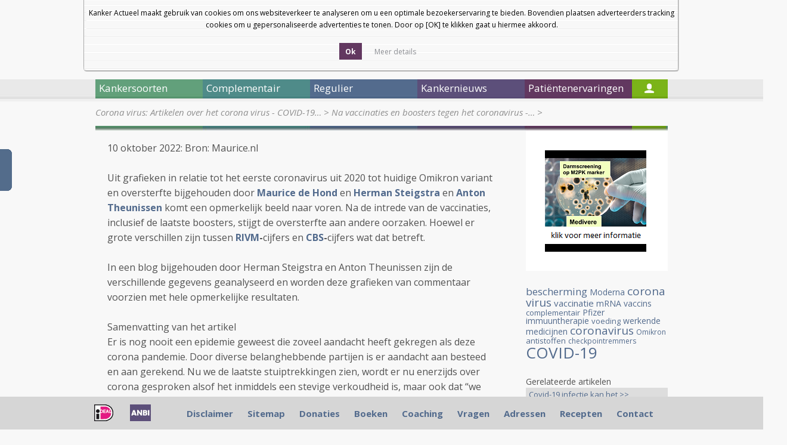

--- FILE ---
content_type: text/html; charset=UTF-8
request_url: https://kanker-actueel.nl/na-vaccinaties-en-boosters-tegen-het-coronavirus-omikron-stijgt-de-oversterfte-aan-overige-oorzaken-blijkt-uit-grafieken-bijgehouden-en-van-commentaar-voorzien-door-herman-steigstra-anton-theunissen-en-maurice-de-hond.html
body_size: 48238
content:
<!DOCTYPE html>
<html lang="nl">
    <head>
        <title>Na vaccinaties en boosters tegen het coronavirus - Omikron stijgt de oversterfte aan overige oorzaken blijkt uit grafieken bijgehouden en van commentaar voorzien door Herman Steigstra, Anton Theunissen en Maurice de Hond.</title>
        <meta http-equiv="Content-Type" content="text/html; charset=UTF-8" />
        <!--[if lt IE 9]> 
            <script src="https://html5shiv.googlecode.com/svn/trunk/html5.js"></script> 
        <![endif]-->
        <meta name="description" content="Na vaccinaties en boosters tegen het coronavirus - Omikron stijgt de oversterfte aan overige oorzaken blijkt uit grafieken bijgehouden en van commentaar voorzien door Herman Steigstra, Anton Theunissen en Maurice de Hond. Artikel geplaatst 10 oktober 2022" />
		<meta name="keywords" content="" />
		
        <script type="text/javascript" src="lib/jquery/1.7.1/jquery.min.js"></script>
        <script src="js2/detectmobilebrowser.js"></script>
		<script src="js2/fadeslideshow.js"></script>
        <script src="js2/ka2012.js"></script>
        <script src="js2/jquery.modalbox-1.4.1/js/jquery.modalbox-1.4.1-min.js"></script>
        
        <link rel="stylesheet" type="text/css" href="lib/jquery/tipTipv13/tipTip.css">
        <script type="text/javascript" src="lib/jquery/tipTipv13/jquery.tipTip.minified.js"></script>
		
        <link href='https://fonts.googleapis.com/css?family=Open+Sans:400,300,300italic,400italic,600,600italic,700,700italic,800,800italic' rel='stylesheet' type='text/css'>
        <link rel="stylesheet" type="text/css" href="css2/reset.css" >
        <link rel="stylesheet" type="text/css" href="css2/style.css" >
        <link rel="stylesheet" type="text/css" href="css2/home.css" >
        <link rel="stylesheet" type="text/css" href="css2/articles.css" >
        <link rel="stylesheet" type="text/css" href="css_all/online_questionnaire_validation_shared.css" media="all">
        <link rel="stylesheet" type="text/css" href="css_all/comments/styles.css" media="all">
        <link rel="stylesheet" type="text/css" href="js2/jquery.modalbox-1.4.1/css/jquery.modalbox-basic.css" >
        <link rel="stylesheet" type="text/css" href="js2/jquery.modalbox-1.4.1/css/jquery.modalbox.css" >
        <script type='text/javascript' src='/js2/common.js'></script>
<link rel="stylesheet" href="/lib/facebox/facebox.css" type="text/css" media="screen" />
<script type='text/javascript' src='/lib/facebox/facebox.js'></script>
<script type='text/javascript' src='/js2/fadeslideshow.js'></script>
<script type="text/javascript" src="/js/jquery.cookie_1.3.1.js"></script>
<script type="text/javascript">
	jQuery(document).ready(function() {
	  	
	  	//background opacity
	    jQuery.facebox.settings.opacity = 0.4;
	    
	    //stop player when facebox closed
	    jQuery(document).bind('afterClose.facebox', function() { 
	    	jQuery("#video_facebox_container").remove();
	    });
	    
	    //open video in facebox
	    jQuery("a[rel=video_facebox]").click(function(){
	    	var video_name = jQuery(this).attr('id');
	    	jQuery.facebox(makeSplashVideo('rtmp://streaming.logimate.nl/logimate&amp;file=kanker-actueel/',video_name));
	    });

	    jQuery("a.donation_link").modalBox({
			getStaticContentFrom : "#donation_container",
			setWidthOfModalLayer : 350
		});

		//cookie bar
		$('.accept-cookie').click(function(e){
			e.preventDefault();
			$.cookie('cookie_accept', 1, { expires: 30 });
			$('.cookieBar').slideUp();
		});

		if ($.cookie('cookie_accept') != 1) {
			$('.cookieBar').slideDown('slow');
		}

		$('a.cookie_popup').facebox({
			height: 550
		});

		 	
	});


</script>
    
<link rel="stylesheet" href="/lib/facebox/facebox.css" type="text/css" media="screen"/>
</head>
    <body>
    <div class="cookieBar" style="display:none">
        <div class="cookiebox">Kanker Actueel maakt gebruik van cookies om ons websiteverkeer te analyseren om u een optimale bezoekerservaring te bieden. Bovendien plaatsen adverteerders tracking cookies om u gepersonaliseerde advertenties te tonen. Door op [OK] te klikken gaat u hiermee akkoord.<br><br>
            <div class="cookiebutton yesbutton  calltoaction">
                <span class="link">
                    <span class="button">
                        <a class="accept-cookie" href="#" title="">Ok</a>
                    </span>
                </span>
            </div>
            <div class="cookiebutton readmorebutton">
                <span class="link">
                    <span class="button">
                        <a class="cookie_popup iframe" href="/cookies.html" style="font-weight: normal" title="">Meer details</a>
                    </span>
                </span>
            </div>
        </div>
    </div>
    
		<div id="main">
		<div id="left_ads">
			<script type="text/javascript">
				<!--
				google_ad_client = "pub-8559659590036159";
				/* 160x700, gemaakt 2-4-09 */
				google_ad_slot = "4532984354";
				google_ad_width = 160;
				google_ad_height = 600;
				//-->
			</script>
			<!--<script type="text/javascript" src="http://pagead2.googlesyndication.com/pagead/show_ads.js"></script>-->
		</div>
		<div id="right_ads">
			<script type="text/javascript">
				<!--
				google_ad_client = "pub-8559659590036159";
				/* 160x700, gemaakt 2-4-09 */
				google_ad_slot = "4532984354";
				google_ad_width = 160;
				google_ad_height = 600;
				//-->
			</script>
			<!--<script type="text/javascript" src="http://pagead2.googlesyndication.com/pagead/show_ads.js"></script>-->
		</div>
            			<header id="main_header">
                <div id="header_links">
					
                    <div id="size3" href="#">a</div>
	                <div id="size2" href="#">a</div>
	                <div id="size1" href="#">a</div>
					<!--
					<section id="flags">
						<a href="/ES/[base64].html"><img src="img/flags/es.png" alt="ES" /></a>
						<a href="/EN/[base64].html"><img src="img/flags/gb.png" alt="EN" /></a>
						<a href="/DE/[base64].html"><img src="img/flags/de.png" alt="DE" /></a>
						<a href="/NL/[base64].html"><img src="img/flags/nl.png" alt="NL" /></a>
					</section>
					-->
                    <a class="header_link" href="nieuwsbrieven-van-kanker-actueel.html">Nieuwsbrief</a>
                    <a class="header_link" href="index.html">Startpagina</a>
                    
                    <!-- <a class="header_link" href="#">Log In</a> -->
                    <div class="clear"></div>
                </div>
                
                <a id="logo" href="index.html"><img style="padding-right:45px" src="images_new/logo.png" alt="Kanker Actueel" /></a>
                <a id="logo" href="diagnose-kanker-wat-nu-het-e-book.html"><img src="images_new/ebook.png" alt="E-book" /></a>
				        <a id="logo" href="donaties.html"><img style="margin-top:10px;margin-left:40px;" src="images_new/steun-ons.png" alt="Steun ons" /></a>
                <div class="language">
					<select onchange="doTranslate(this.value)">
						<option value="">Select Language</option>
						<option value="sq">Albanian</option>
						<option value="ar">Arabic</option>
						<option value="bg">Bulgarian</option>
						<option value="ca">Catalan</option>
						<option value="zh-CN">Chinese (Simplified)</option>
						<option value="zh-TW">Chinese (Traditional)</option>
						<option value="hr">Croatian</option>
						<option value="cs">Czech</option>
						<option value="da">Danish</option>
						<option value="nl">Dutch</option>
						<option value="en">English</option>
						<option value="et">Estonian</option>
						<option value="tl">Filipino</option>
						<option value="fi">Finnish</option>
						<option value="fr">French</option>
						<option value="gl">Galician</option>
						<option value="de">German</option>
						<option value="el">Greek</option>
						<option value="iw">Hebrew</option>
						<option value="hi">Hindi</option>
						<option value="hu">Hungarian</option>
						<option value="id">Indonesian</option>
						<option value="it">Italian</option>
						<option value="ja">Japanese</option>
						<option value="ko">Korean</option>
						<option value="lv">Latvian</option>
						<option value="lt">Lithuanian</option>
						<option value="mt">Maltese</option>
						<option value="no">Norwegian</option>
						<option value="pl">Polish</option>
						<option value="pt">Portuguese</option>
						<option value="ro">Romanian</option>
						<option value="ru">Russian</option>
						<option value="sr">Serbian</option>
						<option value="sk">Slovak</option>
						<option value="sl">Slovenian</option>
						<option value="es">Spanish</option>
						<option value="sv">Swedish</option>
						<option value="th">Thai</option>
						<option value="tr">Turkish</option>
						<option value="uk">Ukrainian</option>
						<option value="vi">Vietnamese</option>
					</select>
					&nbsp;&nbsp;<a href="http://www.facebook.com/pages/Kankeractueel/518637628170377"><img src="https://kanker-actueel.nl/images/facebook-icon.png"></a>
					
					</span>
				</div>
                <!--<a id="logo" href="hoe-werkt-onze-coachingshulp.html"><img src="images_new/coach-contact-button.png" alt="Coach contact" /></a>-->
                <div id="search">
                	<form action="search.html" method="get">
                    	<input type="text" name="search_text" id="search_text" value="" />
                    	<a id="search_btn" href="javascript:jQuery('#search form').submit();"></a>
                    	<input type="checkbox" name="search_in" value="title"  />&nbsp;Alleen in de titels zoeken
                   </form>
                </div>
                
            </header>            			<nav>
			
								
				<div id="nav1" class="main_menu_item">Kankersoorten</div>
				
									
				<div id="nav2" class="main_menu_item">Complementair</div>
				
									
				<div id="nav3" class="main_menu_item">Regulier</div>
				
									
				<div id="nav4" class="main_menu_item">Kankernieuws</div>
				
									
				<div id="nav5" class="main_menu_item">Patiëntenervaringen</div>
				
				                
				<div id="nav6"><a href="login.html"></a></div>
             </nav>

			 
			 						
						<ul id="submenu1" class="submenu">
						
													
							<li><a href="alvleesklierkanker.html" class="submenu_item">Alvleesklierkanker</a></li>
							
																				
							<li><a href="baarmoederhalskanker.html" class="submenu_item">Baarmoederkanker en baarmoederhalskanker</a></li>
							
																				
							<li><a href="blaaskanker.html" class="submenu_item">Blaaskanker</a></li>
							
																				
							<li><a href="borstkanker.html" class="submenu_item">Borstkanker</a></li>
							
																				
							<li><a href="botkanker.html" class="submenu_item">Botkanker</a></li>
							
							<li class="clear"></li>													
							<li><a href="carcinod-syndroom.html" class="submenu_item">Carcinoid Syndroom</a></li>
							
																				
							<li><a href="darmkankers.html" class="submenu_item">Darmkankers</a></li>
							
																				
							<li><a href="eierstokkanker.html" class="submenu_item">Eierstokkanker</a></li>
							
																				
							<li><a href="Endometriosekanker.html" class="submenu_item">Endometriose</a></li>
							
																				
							<li><a href="galwegenkanker-cholangiocarcinoma.html" class="submenu_item">Galwegenkanker - Cholangiocarcinoma</a></li>
							
							<li class="clear"></li>													
							<li><a href="huidkankers.html" class="submenu_item">Huidkankers</a></li>
							
																				
							<li><a href="hersentumoren.html" class="submenu_item">Hersentumoren</a></li>
							
																				
							<li><a href="kahler-mm.html" class="submenu_item">Kahler - MM - Multiple Myeloma - botkanker</a></li>
							
																				
							<li><a href="leukemie.html" class="submenu_item">Leukemie</a></li>
							
																				
							<li><a href="leverkanker.html" class="submenu_item">Leverkanker - HCC</a></li>
							
							<li class="clear"></li>													
							<li><a href="lymfklierkanker.html" class="submenu_item">Lymfklierkanker</a></li>
							
																				
							<li><a href="longkanker.html" class="submenu_item">Longkanker</a></li>
							
																				
							<li><a href="maagkanker.html" class="submenu_item">Maagkanker</a></li>
							
																				
							<li><a href="melanomen.html" class="submenu_item">Melanomen</a></li>
							
																				
							<li><a href="multiple-myeloma-kahler.html" class="submenu_item">Multiple Myeloma - Kahler</a></li>
							
							<li class="clear"></li>													
							<li><a href="mond-en-keelkanker.html" class="submenu_item">Mond- en keelkanker</a></li>
							
																				
							<li><a href="nierkanker.html" class="submenu_item">Nierkanker</a></li>
							
																				
							<li><a href="oogkanker-retinoblastoma.html" class="submenu_item">Oogkanker - retinoblastoma</a></li>
							
																				
							<li><a href="pancreaskanker.html" class="submenu_item">Pancreaskanker</a></li>
							
																				
							<li><a href="prostaatkanker.html" class="submenu_item">Prostaatkanker</a></li>
							
							<li class="clear"></li>													
							<li><a href="ruggenmergtumoren-neuro-endocriene-tumoren.html" class="submenu_item">Ruggenmergtumoren - neuro endocriene tumoren</a></li>
							
																				
							<li><a href="ewingsarcoom.html" class="submenu_item">Sarcomen  - Ewingsarcoom</a></li>
							
																				
							<li><a href="schildklierkanker.html" class="submenu_item">Schildklierkanker</a></li>
							
																				
							<li><a href="slokdarmkanker.html" class="submenu_item">Slokdarmkanker</a></li>
							
																				
							<li><a href="teelbalkanker.html" class="submenu_item">Teelbalkanker</a></li>
							
							<li class="clear"></li>													
							<li><a href="vulvakanker.html" class="submenu_item">Vulvakanker</a></li>
							
																				
							<li><a href="ziekte-van-waldenstrom.html" class="submenu_item">Ziekte van Waldenström</a></li>
							
																				
							<li><a href="wilms-tumor.html" class="submenu_item">Wilms tumor</a></li>
							
													<li class="clear"></li>						
						</ul>
											
						<ul id="submenu2" class="submenu">
						
													
							<li><a href="introductie-complementair.html" class="submenu_item">Introductie complementair</a></li>
							
																				
							<li><a href="overzicht-complementaire-en-alternatieve-middelen-en-behandelingen.html" class="submenu_item">Overzicht complementaire en alternatieve middelen en behandelingen</a></li>
							
																				
							<li><a href="bewezen-middelenmedicijnen.html" class="submenu_item">Bewezen middelen en medicijnen - niet toxische stoffen: alfabetisch overzicht</a></li>
							
																				
							<li><a href="columns-van-arts-bioloog-drs-engelbert-valstar.html" class="submenu_item">Columns van arts-bioloog drs. Engelbert Valstar</a></li>
							
																				
							<li><a href="diagnose-kanker-wat-te-doen.html" class="submenu_item">Diagnose: kanker. Wat te doen?</a></li>
							
							<li class="clear"></li>													
							<li><a href="literatuurlijsten-niet-toxische-middelen-en-behandelingen-per-kankersoort-en-aanvullend-op-chemo-operatie-en-bestraling.html" class="submenu_item">Literatuurlijsten niet toxische middelen en behandelingen per kankersoort en aanvullend op chemo, operatie en bestraling</a></li>
							
																				
							<li><a href="literatuurlijst-voedingstoffen.html" class="submenu_item">Literatuurlijst voedingstoffen</a></li>
							
													<li class="clear"></li>						
						</ul>
											
						<ul id="submenu3" class="submenu">
						
													
							<li><a href="introductie-regulier.html" class="submenu_item">Introductie regulier</a></li>
							
																				
							<li><a href="regulier-actueel-overzicht.html" class="submenu_item">Regulier actueel (Overzicht)</a></li>
							
																				
							<li><a href="personalised-medicin-immuuntherapeutische-behandelingen-en-middelen-gericht-op-receptoren-en-mutaties-en-anti-pd-programmed-death-algemene-informatie-over-stand-van-zaken.html" class="submenu_item">Personalised medicin - immuuntherapeutische behandelingen en middelen gericht op receptoren en mutaties en anti PD - Programmed Death. Algemene informatie over stand van zaken</a></li>
							
																				
							<li><a href="bestraling-en-voedingsstoffen.html" class="submenu_item">Bestraling - radiotherapie en aanvullende voedingsstoffen: een overzicht</a></li>
							
																				
							<li><a href="recente_ontwikkelingen_in_radiotherapie.html" class="submenu_item">Bestraling - radiotherapie algemeen: een overzicht</a></li>
							
							<li class="clear"></li>													
							<li><a href="chemo-algemeen-een-aantal-studies-bij-elkaar-gezet-wat-chemo-wel-en-niet-kan-betekenen-bij-verschillende-vormen-van-kanker.html" class="submenu_item">Chemo algemeen: een overzicht</a></li>
							
																				
							<li><a href="dendritische-celtherapie.html" class="submenu_item">Dendritische celtherapie</a></li>
							
																				
							<li><a href="immuuntherapie-en-vaccins-een-overzicht.html" class="submenu_item">Immuuntherapie en vaccins</a></li>
							
																				
							<li><a href="ire-irreversible-electroporation-een-soort-rfa-techniek-maar-dan-met-electriciteitspulsen-van-1500-volt-lijkt-veelbelovende-nieuwe-operatietechniek-voor-tumoren-in-lever-en-andere-weke-delen.html" class="submenu_item">IRE - Irreversible electroporation - Nanoknife - is een soort RFA techniek maar dan met electriciteitspulsen van 1500 Volt) lijkt veelbelovende nieuwe operatietechniek voor tumoren in lever en andere weke delen</a></li>
							
																				
							<li><a href="medische-termen-verklaard.html" class="submenu_item">Medische termen verklaard</a></li>
							
							<li class="clear"></li>													
							<li><a href="operatie-technieken-en-hulpmiddelen-daarbij-een-overzicht-van-enkele-opmerkelijke-publicaties.html" class="submenu_item">Operatie technieken en hulpmiddelen daarbij, een overzicht van enkele opmerkelijke publicaties</a></li>
							
																				
							<li><a href="sirt-selectieve-inwendige-bestraling-van-levertumoren-vooraf-aan-tace-litt-geeft-significant-betere-resultaten-op-levensduur-bij-inoperabele-levertumoren.html" class="submenu_item">SIRT - Selectieve inwendige bestraling van levertumoren vooraf aan TACE - LITT geeft significant betere resultaten op levensduur bij inoperabele levertumoren.</a></li>
							
																				
							<li><a href="litt-therapy-van-dr-vogl.html" class="submenu_item">TACE - Trans Arteriele Chemo embolisatie en LITT - Laser-induced Interstitial Thermotherapy bij dr. Vogl in Frankfurt.</a></li>
							
																				
							<li><a href="pdt-fotodynamische-therapie.html" class="submenu_item">PDT - Foto Dynamische Therapie - licht en laser behandelingen: een overzicht van belangrijke studies en recente ontwikkelingen</a></li>
							
																				
							<li><a href="radio-frequency-ablation-rfa.html" class="submenu_item">Radio Frequency Ablation - RFA</a></li>
							
							<li class="clear"></li>													
							<li><a href="ultra-sound-hifu-een-overzichtstudie-geeft-de-mogelijkheden-en-de-onmogelijkheden-weer-van-deze-aan-rfa-gerelateerde-operatie-techniek.html" class="submenu_item">Ultra sound - HIFU: een overzichtstudie geeft de mogelijkheden en de onmogelijkheden weer van deze aan RFA gerelateerde operatie techniek</a></li>
							
													<li class="clear"></li>						
						</ul>
											
						<ul id="submenu4" class="submenu">
						
													
							<li><a href="archief-kankernieuws.html" class="submenu_item">Archief Kankernieuws</a></li>
							
																				
							<li><a href="data-van-symposia-congressen-lezingen-enz-in-relatie-tot-behandelen-en-omgaan-met-kanker-voor-zorgprofessionals-artsen-apothekers-verpleegkundigen-therapeuten-voedingsdeskundigen-en-patienten.html" class="submenu_item">Data van symposia, congressen, lezingen enz. in relatie tot behandelen en omgaan met kanker voor zorgprofessionals: artsen, apothekers, verpleegkundigen, therapeuten, voedingsdeskundigen en patienten</a></li>
							
																				
							<li><a href="kankernieuws-een-aantal-artikelen-die-recent-in-de-media-werden-gepubliceerd-met-nieuws-over-preventie-behandelingen-en-omgaan-met-kanker.html" class="submenu_item">Kankernieuws: artikelen die recent werden gepubliceerd met nieuws over preventie, behandelingen en omgaan met kanker.</a></li>
							
																				
							<li><a href="nieuwsbrieven-van-kanker-actueel.html" class="submenu_item">Nieuwsbrieven van kanker-actueel</a></li>
							
																				
							<li><a href="kanker-in-de-media.html" class="submenu_item">Nieuwsberichten over kanker in de media</a></li>
							
							<li class="clear"></li>												
						</ul>
											
						<ul id="submenu5" class="submenu">
						
													
							<li><a href="ervaringsverhalen-van-kankerpatienten-op-alfabetische-volgorde-per-kankersoort-gerubriceerd.html" class="submenu_item">Ervaringsverhalen van kankerpatiënten op alfabetische volgorde per kankersoort gerubriceerd</a></li>
							
																				
							<li><a href="ervaringsverhalen-patienten.html" class="submenu_item">Ervaringsverhalen van kankerpatienten op video</a></li>
							
																				
							<li><a href="video-deutsch.html" class="submenu_item">Video Deutsch</a></li>
							
																				
							<li><a href="video-english.html" class="submenu_item">Video English</a></li>
							
																				
							<li><a href="video-espagnol.html" class="submenu_item">Video Espagnol</a></li>
							
							<li class="clear"></li>												
						</ul>
						            <section>
            	<section id="breadcrumb">
                    <a  href='artikelen-over-het-corona-virus-covid-19-meer-of-minder-gerelateerd-aan-kankerpatienten-een-overzicht.html'>Corona virus: Artikelen over het corona virus - COVID-19&#8230;</a> &gt; <a class='isactive' href='[base64].html'>Na vaccinaties en boosters tegen het coronavirus -&#8230;</a> &gt;                 </section>
                <div id="bg-image"></div>
                	<article id="content">
         				10 oktober 2022: Bron: Maurice.nl<br /><br />Uit grafieken in relatie tot het eerste coronavirus uit 2020 tot huidige Omikron variant en oversterfte bijgehouden door <a href="https://maurice.nl/" target="_blank"><strong>Maurice de Hond</strong> </a>en <strong><a href="https://www.rtvoost.nl/nieuws/1493146/statisticus-uit-ootmarsum-laat-zich-niet-vaccineren-tegen-corona-het-blijkt-uiteindelijk-niet-nodig" target="_blank">Herman Steigstra</a></strong> en <strong><a href="https://antcommunications.nl/" target="_blank">Anton Theunissen</a></strong> komt een opmerkelijk beeld naar voren. Na de intrede van de vaccinaties, inclusief de laatste boosters, stijgt de oversterfte aan andere oorzaken. Hoewel er grote verschillen zijn tussen <strong><a href="https://www.rivm.nl/monitoring-sterftecijfers-nederland" target="_blank">RIVM</a>-</strong>cijfers en <strong><a href="https://www.cbs.nl/nl-nl/reeksen/sterfte-per-week" target="_blank">CBS</a>-</strong>cijfers wat dat betreft. <br /><br />In een blog bijgehouden door&nbsp;Herman Steigstra en Anton Theunissen zijn de verschillende gegevens geanalyseerd en worden deze grafieken van commentaar voorzien met hele opmerkelijke resultaten.&nbsp;<br /><br />
<div>Samenvatting van het artikel</div>
<p>Er is nog nooit een epidemie geweest die zoveel aandacht heeft gekregen als deze corona pandemie. Door diverse belanghebbende partijen is er aandacht aan besteed en aan gerekend. Nu we de laatste stuiptrekkingen zien, wordt er nu enerzijds over corona gesproken alsof het inmiddels een stevige verkoudheid is, maar ook dat &ldquo;we moeten leren leven met corona&rdquo;. De vraag is dus eigenlijk:&nbsp;<i>Hoort corona bij het leven?</i><br /><br /><i>Een blog van Herman Steigstra en Anton Theunissen</i></p>
<h2>De cijfers</h2>
<p>Nu de laatste golf (de herfst Omikron BA.5 golf) aan het voorbijtrekken is, lijkt het ons goed om eens van een afstand naar de cijfers te kijken. Vaccinaties horen daar zeker bij, maar we kijken vooral naar het gedrag en dan met name naar het aantal overlijdens: hoeveel mensen overleden er in de loop van de tijd en welke rol speelde corona daarbij?</p>
<p>Er zijn verschillende bronnen die cijfers publiceren, waarvan het CBS de belangrijkste is. Het CBS registreert overlijdens via door de huisarts ingevulde meldingsformulieren. Op dit formulier kunnen maximaal drie oorzaken aangegeven worden, die van invloed kunnen zijn geweest voor het overlijden. Deze cijfers worden met een vertraging van 3 maanden gepubliceerd.</p>
<p>Sinds het begin van de epidemie worden de overlijdens aan corona ook gemeld door het RIVM. Het RIVM telt een overlijden aan corona, als er binnen twee weken voor het overlijden een positieve PCR test is geweest. Tussen deze twee organisaties zit een steeds groter wordend verschil, zoals we ook hebben uitgelegd in ons artikel&nbsp;<a href="https://www.maurice.nl/2022/08/16/cbs-of-rivm-wie-heeft-de-juiste-cijfers/" target="_blank" rel="noopener">CBS of RIVM, wie heeft de juiste cijfers?</a>&nbsp;We lieten hier zien dat de RIVM-cijfers het eerste jaar van de epidemie 40% lager uitvielen dan de CBS-cijfers en deze lijken incompleet te zijn. Het verschil is inmiddels opgelopen tot een factor 3,5, dat is bijna 70% lager.<strong><a href="https://maurice.nl/2022/10/10/hoort-corona-bij-het-leven/" target="_blank">&gt;&gt;&gt;&gt;&gt;&gt;&gt;lees verder</a></strong></p>
         				
						<p class="post-tags"><a href='/blog/NL/?tag=corona+virus'>corona virus</a>, <a href='/blog/NL/?tag=Omikron'>Omikron</a>, <a href='/blog/NL/?tag=COVID-19'>COVID-19</a>, <a href='/blog/NL/?tag=bescherming'>bescherming</a>, <a href='/blog/NL/?tag=vaccinatie'>vaccinatie</a>, <a href='/blog/NL/?tag=mRNA+vaccins'>mRNA vaccins</a>, <a href='/blog/NL/?tag=Moderna'>Moderna</a>, <a href='/blog/NL/?tag=Pfizer'>Pfizer</a>, <a href='/blog/NL/?tag=oversterfte'>oversterfte</a>, <a href='/blog/NL/?tag=Herman+Steigstra'>Herman Steigstra</a>, <a href='/blog/NL/?tag=Anton+Theunissen'>Anton Theunissen</a>, <a href='/blog/NL/?tag=Maurice+de+Hond'>Maurice de Hond</a></p>
						
						<script type="text/javascript" src="/js/comments/process.js"></script>

<div id="commentsbox">
<br>
	<h3 id="respond"><a href="javascript:void(0)" name="add-comment" onclick="CommentOnComment(0)">Plaats een reactie ...</a></h3>
	
	<form action="" method="post" id="commentform" style="display:none;">

	<p>
		<input type="text" name="author" id="author" value="" size="22" tabindex="1" class="commentfield" />
		<label for="author"><small>Naam <i>(verplicht)</i></small></label>
	</p>
	
	<p>
		<input type="text" name="email" id="email" value="" size="22" tabindex="2" class="commentfield" />
		<label for="email"><small>Email <i>(wordt niet gepubliceerd maar wel verplicht)</i></small></label>
	</p>
	
			<p>
		<textarea name="comment" id="comment" cols="50" rows="10" tabindex="4"></textarea>
			</p>
	<div style="clear:both; padding-top:10px; padding-bottom:20px">
		<input type="button" tabindex="5" value="Verzenden" class="button comment_form_button" onclick="javascript:insertComment()" />
		<input type="hidden" name="post_id" value="99727" />
		<input type="hidden" name="parent_id" value="0" id="parent_id" />
		<input type="hidden" name="klid" value="" />
		<input type="hidden" name="ca" value="0" id="ca" />
	</div>
	
	</form>
	

	<h4 id="comments">3 Reacties op &quot;Na vaccinaties en boosters tegen het coronavirus - Omikron stijgt de oversterfte aan overige oorzaken blijkt uit grafieken bijgehouden en van commentaar voorzien door Herman Steigstra, Anton Theunissen en Maurice de Hond.&quot;</h4>

		<ul class="commentlist">
			<li class="comment alt" id="comment-3374">
		
			<a name="comment-3374"></a>
		
			<div class="comment-author">
				<cite>e.valstar</cite> :
			</div>
			
			<small class="commentmetadata">05/06/2023</small>
			
			<div id="div-comment-3374">
							Kees dit zijn lieden die niet kunnen rekenen. Oversterfte (door vooral Corona) was voor vaccineren al ongeveer net zo groot als de geregistreerde Coronasterfte. De Hond is geograaf, Theunissen ken ik niet en Steigstra is denk ik een nep-statisticus. Domheid is nog altijd zonde!						</div>
			
						<div class="add-comment">
				<a href="javascript:void(0)" onclick="CommentOnComment('3374')">Comment</a>
			</div>
						            
		</li>
				<li class='sub-level'>
				<ul class="commentlist">
			<li class="comment alt" id="comment-3392">
		
			<a name="comment-3392"></a>
		
			<div class="comment-author">
				<cite>Kees</cite> :
			</div>
			
			<small class="commentmetadata">15/08/2023</small>
			
			<div id="div-comment-3392">
							Engelbert lees dit artikel maar: <br />
<br />
<a href="https://maurice.nl/2023/08/15/keulemans-trekt-wederom-uit-waardeloze-data-zijn-gewenste-conclusie/" target="_blank">https://maurice.nl/2023/08/15/keulemans-trekt-wederom-uit-waardeloze-data-zijn-gewenste-conclusie/</a><br />
<br />
Maurice de Hond is statisticus van beroep mocht je dat nog niet weten.<br />
<br />
Kees Braam <br />
Webmaster						</div>
			
						<div class="add-comment">
				<a href="javascript:void(0)" onclick="CommentOnComment('3392')">Comment</a>
			</div>
						            
		</li>
			<li class="comment" id="comment-3391">
		
			<a name="comment-3391"></a>
		
			<div class="comment-author">
				<cite>Drenthen Bonky</cite> :
			</div>
			
			<small class="commentmetadata">13/08/2023</small>
			
			<div id="div-comment-3391">
							Beste valstar Hoe dom kun je zijn als je een reactie geeft op iemand die je niet kent en denk dat de andere nep is <br />
Ongeveer net zo groot.<br />
hoeveel is bij jou 1 plus 1 <br />
Bonky						</div>
			
						<div class="add-comment">
				<a href="javascript:void(0)" onclick="CommentOnComment('3391')">Comment</a>
			</div>
						            
		</li>
		</ul>
	
	    <script type='text/javascript' src='/lib/facebox/facebox.js'></script>
    <link rel="stylesheet" href="/lib/facebox/facebox.css" type="text/css" media="screen" />
    <div id="editbox" style="display:none">
	    <form id="frm-editbox">
	    <input type="hidden" name="id" id="editbox-id" />
	    <textarea name="comment_content" id="editbox-comment" rows="10" cols="65"></textarea><br /><br />
	    <input type="button" onclick="saveEditbox()" value="Save" />
	    </form>
	</div>
				</li>
			</ul>
	
	    <script type='text/javascript' src='/lib/facebox/facebox.js'></script>
    <link rel="stylesheet" href="/lib/facebox/facebox.css" type="text/css" media="screen" />
    <div id="editbox" style="display:none">
	    <form id="frm-editbox">
	    <input type="hidden" name="id" id="editbox-id" />
	    <textarea name="comment_content" id="editbox-comment" rows="10" cols="65"></textarea><br /><br />
	    <input type="button" onclick="saveEditbox()" value="Save" />
	    </form>
	</div>
		

</div><br />
                <strong>Gerelateerde artikelen</strong>
							<ul id="articles-of-cat">
																	<hr/><li><a href="covid-19-infectie-kan-het-risico-op-hartaanvallen-beroertes-en-sterfgevallen-gedurende-drie-jaar-na-een-infectie-verhogen.html" class="article-of-cat">Covid-19 infectie kan het risico op hartaanvallen, beroertes en sterfgevallen gedurende drie jaar na een infectie verhogen</a></li>
																	<hr/><li><a href="mediterrane-dieet-als-dagelijks-voedingspatroon-geeft-bescherming-tegen-coronavirus-covid-19-blijkt-uit-meta-analyse-van-6-grote-studies.html" class="article-of-cat">Mediterrane dieet als dagelijks voedingspatroon geeft bescherming tegen coronavirus - Covid-19 blijkt uit meta analyse van 6 grote studies</a></li>
																	<hr/><li><a href="er-stierven-in-japan-beduidend-meer-kankerpatienten-na-de-derde-corona-mrna-vaccinatie-in-vergelijking-met-andere-jaren.html" class="article-of-cat">Er stierven in Japan beduidend meer kankerpatienten na de derde corona-mRNA-vaccinatie in vergelijking met andere jaren</a></li>
																	<hr/><li><a href="dr-sabine-hazan-mocht-eindelijk-bij-de-fda-uitleg-geven-over-de-waarde-van-complementaire-middelen-zoals-vitamine-d-magnesium-calcium-vitamine-c-enzbij-covid-infectie.html" class="article-of-cat">Dr. Sabine Hazan mocht eindelijk bij de FDA uitleg geven over de waarde van complementaire middelen en de samenstelling van de darmflora bij Covid infectie.</a></li>
																	<hr/><li><a href="booster-vaccinaties-lijken-meer-kanker-te-veroorzaken-aldus-prof-dr-angus-dalgleish-en-waarschuwt-voor-gebruik-van-mrna-vaccins-als-booster.html" class="article-of-cat">Booster vaccinaties lijken meer kanker te veroorzaken aldus Prof. Dr. Angus Dalgleish en waarschuwt voor gebruik van mRNA vaccins als booster.</a></li>
																	<hr/><li><a href="maurice-de-hond-geeft-commentaar-op-vertrek-van-demissionair-minister-ernst-kuipers-en-verhoor-van-fauci-in-amerika-en-weerlegt-rivm-onderzoeken-in-genadeloze-analyse.html" class="article-of-cat">Maurice de Hond geeft commentaar op vertrek van demissionair minister Ernst Kuipers en verhoor van Fauci in Amerika en weerlegt RIVM onderzoeken in genadeloze analyse</a></li>
																	<hr/><li><a href="opsluiting-van-kwetsbare-mensen-in-verzorgingshuizen-tijdens-een-pandemie-leidt-tot-de-slechtst-mogelijke-resultaten.html" class="article-of-cat">Opsluiting van kwetsbare mensen in verzorgingshuizen tijdens een pandemie leidt tot de slechtst mogelijke resultaten</a></li>
																	<hr/><li><a href="mrna-vaccinatie-tegen-coronavirus-covid-19-leidt-tot-immuuntolerantie-waar-natuurlijke-infectie-met-sars-cov-2-leidt-tot-langdurige-duurzame-bescherming.html" class="article-of-cat">mRNA vaccinatie tegen coronavirus - Covid-19 leidt tot immuuntolerantie waar natuurlijke infectie met Sars-Cov-2 leidt tot langdurige duurzame bescherming</a></li>
																	<hr/><li><a href="vitamine-c-infusen-met-hoge-dosis-vitamine-c-blijkt-uitstekend-medicijn-bij-patienten-besmet-met-het-corona-virus-covid-19-en-al-met-longontstekingen-blijkt-uit-chinese-studie.html" class="article-of-cat">Vitamine-C infusen met hoge dosis vitamine-C blijkt uitstekend medicijn bij patienten besmet met het corona virus (COVID-19) en al met longontstekingen, blijkt uit Chinese Studie.</a></li>
																	<hr/><li><a href="hydroxychloroquine-plus-azithromycine-gaf-57-procent-minder-kans-op-overlijden-aan-coronavirus-besmetting-bij-patienten-opgenomen-in-het-ziekenhuis-blijkt-uit-grote-belgische-studie.html" class="article-of-cat">Hydroxychloroquine plus azithromycine gaf 57 procent minder kans op overlijden aan coronavirus besmetting bij patienten opgenomen in het ziekenhuis blijkt uit grote Belgische studie</a></li>
																	<hr/><li><a href="oversterfte-in-nederland-en-in-het-buitenland-in-cijfers.html" class="article-of-cat">Oversterfte in Nederland en in het buitenland in cijfers</a></li>
																	<hr/><li><a href="oversterfte-in-duitsland-is-en-blijft-veel-hoger-na-de-start-van-de-vaccinaties-blijkt-uit-peer-reviewed-studie-en-artsencollectief-schrijft-daarover.html" class="article-of-cat">Oversterfte in Duitsland is en blijft veel hoger na de start van de vaccinaties blijkt uit peer reviewed studie en artsencollectief schrijft daarover</a></li>
																	<hr/><li><a href="duitse-gezondheidswerkers-melden-zich-na-elke-nieuwe-vaccinatie-tegen-het-coronavirus-covid-19-vaker-ziek-blijkt-uit-vergelijkende-studie-tussen-eerste-tweede-en-derde-vaccinatierondes.html" class="article-of-cat">Duitse gezondheidswerkers melden zich na elke nieuwe vaccinatie tegen het coronavirus - Covid-19 vaker ziek blijkt uit vergelijkende studie tussen eerste, tweede en derde vaccinatierondes</a></li>
																	<hr/><li><a href="[base64].html" class="article-of-cat">Vitamine D suppletie geeft vaak goede resultaten bij patienten die besmet zijn met het coronavirus - Covid-19 en al opgenomen in het ziekenhuis. Laat een grote meta-analyse zien van alle studies wereldwijd</a></li>
																	<hr/><li><a href="preview-organisaties-zoals-ssrn-en-medrxiv-wezen-wetenschappelijk-covid-19-onderzoek-af-als-die-afweken-van-amerikaans-overheidsstandpunt-over-covid-19-en-de-maatregelen.html" class="article-of-cat">Preview organisaties zoals SSRN en medRxiv wezen wetenschappelijk Covid-19 onderzoek af als die afweken van Amerikaans overheidsstandpunt over Covid-19 en de maatregelen.</a></li>
																	<hr/><li><a href="rosanne-hertsberger-is-heel-kritisch-over-wetenschappers-die-al-of-niet-gemanipuleeerd-zwegen-over-misvattingen-tijdens-de-coronacrisis.html" class="article-of-cat">Rosanne Hertsberger is heel kritisch over wetenschappers die al of niet gemanipuleeerd zwegen over misvattingen tijdens de coronacrisis</a></li>
																	<hr/><li><a href="patienten-met-long-covid-hebben-al-een-verergering-van-symptomen-zoals-vermoeidheid-moeite-met-het-reguleren-van-de-lichaamstemperatuur-en-cognitieve-disfunctie-zelfs-na-een-lichte-inspanning.html" class="article-of-cat">Patienten met Long Covid hebben al een verergering van symptomen zoals vermoeidheid, moeite met het reguleren van de lichaamstemperatuur en cognitieve disfunctie, zelfs na een lichte inspanning.</a></li>
																	<hr/><li><a href="maurice-de-hond-analyseert-het-verloop-van-de-coronamaatregelen-in-10-opeenvolgende-artikelen.html" class="article-of-cat">Maurice de Hond analyseert het verloop van de coronamaatregelen in 10 opeenvolgende artikelen.</a></li>
																	<hr/><li><a href="ivermectine-een-zogeheten-antiparasitair-middel-wormenkuur-blijkt-wel-degelijk-het-coronavirus-covid-19-zeer-goed-te-kunnen-bestrijden-uit-meta-analyse-van-53-studies-blijkt-zeer-grote-effectiviteit.html" class="article-of-cat">Ivermectine, een zogeheten antiparasitair middel (wormenkuur), blijkt wel degelijk het coronavirus - Covid-19 zeer goed te kunnen bestrijden. Uit meta analyse van 64 studies blijkt zeer grote effectiviteit.</a></li>
																	<hr/><li><a href="de-10-meest-gebruikte-leugens-in-amerika-door-medici-en-politici-en-door-de-media-klakkeloos-overgenomen-rondom-het-corona-virus-en-de-vaccins-komen-nu-naar-buiten.html" class="article-of-cat">De 10 meest gebruikte leugens in Amerika door medici en politici en door de media klakkeloos overgenomen rondom het corona virus en de vaccins komen nu naar buiten</a></li>
																	<hr/><li><a href="[base64].html" class="article-of-cat">Duits onderzoek vindt meer oorzaken aan sterfte door ernstige ontstekingen van de hersenen, bloedvaten en hart (myocarditis) bij pathologische obductie van mensen overleden net na vaccinatie tegen coronavirus.</a></li>
																	<hr/><li><a href="[base64].html" class="article-of-cat">mRNA vaccins blijken gevaarlijk voor pasgeborenen van gevaccineerde zwangere moeders. Minder bloedplasmacellen tast immuniteit aan en bloed van gevaccineerden blijkt niet bruikbaar voor stamceltransplantaties.</a></li>
																	<hr/><li><a href="natuurlijke-besmetting-met-coronavirus-omikron-na-vaccinatie-geeft-uitstekende-bescherming-al-zijn-er-twijfels-over-bescherming-door-mrna-vaccins-tegen-nieuwe-varianten-van-omikron.html" class="article-of-cat">Natuurlijke besmetting met coronavirus (Omikron) na vaccinatie geeft uitstekende bescherming, al zijn er twijfels over bescherming door mRNA vaccins tegen nieuwe varianten van Omikron.</a></li>
																	<hr/><li><a href="mrna-vaccins-van-pfizer-en-moderna-geven-meer-kans-op-ernstige-bijwerkingen-dan-dat-ze-een-ziekenhuisopname-voorkomen-blijkt-uit-nieuwe-analyse-van-studiegegevens.html" class="article-of-cat">mRNA vaccins van Pfizer en Moderna geven meer kans op ernstige bijwerkingen dan dat ze een ziekenhuisopname voorkomen. Blijkt uit nieuwe analyse van studiegegevens</a></li>
																	<hr/><li><a href="meer-ernstige-bijwerkingen-plus-16-procent-zoals-overlijden-en-chronische-invaliditeit-deden-zich-voor-tijdens-de-studies-van-de-mrna-vaccins-van-moderna-en-pfizer-in-vergelijking-met-de-placebogroep.html" class="article-of-cat">Meer ernstige bijwerkingen (plus 16 procent) zoals overlijden en chronische invaliditeit deden zich voor tijdens de studies van de mRNA-vaccins van Moderna en Pfizer in vergelijking met de placebogroep</a></li>
																	<hr/><li><a href="[base64].html" class="article-of-cat">Na vaccinaties en boosters tegen het coronavirus - Omikron stijgt de oversterfte aan overige oorzaken blijkt uit grafieken bijgehouden en van commentaar voorzien door Herman Steigstra, Anton Theunissen en Maurice de Hond.</a></li>
																	<hr/><li><a href="talloze-nieuwe-subvarianten-van-het-coronavirus-covid-19-ontstaan-door-nieuwe-boostervaccins-en-ontsnappen-aan-eigen-immuunsysteem-blijkt-uit-chinese-studie.html" class="article-of-cat">Talloze nieuwe subvarianten van het coronavirus - Covid-19 ontstaan door nieuwe boostervaccins en ontsnappen aan eigen immuunsysteem. Blijkt uit Chinese studie</a></li>
																	<hr/><li><a href="vaccins-die-via-de-mond-of-neus-worden-ingeademd-kunnen-het-coronavirus-stoppen-twee-mond-en-neusvaccins-krijgen-goedkeuring-in-china-en-india-na-fase-iii-studies.html" class="article-of-cat">Vaccins die via de mond of neus worden ingeademd, kunnen het coronavirus stoppen. Twee mond- en neusvaccins krijgen goedkeuring in China en India na fase III studies</a></li>
																	<hr/><li><a href="natuurlijke-immuniteit-door-besmetting-met-het-coronavirus-beschermt-veel-beter-79-vs-23-procent-tegen-omicron-varianten-ba4-en-ba5-dan-een-vaccinatie.html" class="article-of-cat">Natuurlijke immuniteit door besmetting met het coronavirus beschermt veel beter (79 vs 23 procent) tegen Omicron varianten BA.4 en BA.5 dan een vaccinatie</a></li>
																	<hr/><li><a href="natuurlijke-immuniteit-lijkt-de-enige-manier-om-coronapandemie-te-controleren-zweeds-onderzoek-ziet-effectiviteit-van-vaccins-binnen-6-en-9-maanden-teruglopen-tot-nagenoeg-geen-bescherming-meer.html" class="article-of-cat">Natuurlijke immuniteit lijkt de enige manier om coronapandemie te controleren. Zweeds onderzoek ziet effectiviteit van vaccins binnen 6 en 9 maanden teruglopen tot nagenoeg geen bescherming meer.</a></li>
																	<hr/><li><a href="natuurlijke-immuniteit-geeft-veel-betere-en-langere-bescherming-tegen-het-coronavirus-covid-19-dan-een-vaccin-dat-zijn-bescherming-al-snel-lijkt-te-verliezen.html" class="article-of-cat">Natuurlijke immuniteit geeft veel betere en langere bescherming tegen het coronavirus - Covid-19 dan een vaccin dat zijn bescherming al snel lijkt te verliezen.</a></li>
																	<hr/><li><a href="hyperbare-zuurstoftherapie-verbetert-neurocognitieve-functies-en-symptomen-veroorzaakt-door-coronabesmetting-bij-patienten-met-long-covid.html" class="article-of-cat">Hyperbare zuurstoftherapie verbetert neurocognitieve functies en symptomen veroorzaakt door coronabesmetting bij patienten met long Covid</a></li>
																	<hr/><li><a href="vaccin-tegen-coronavirus-het-covlpas03-vaccin-gebaseerd-op-alleen-plantaardige-stoffen-geeft-uitstekende-bescherming-tegen-ziek-worden-69-procent-en-ernstige-ziekte-78-procent.html" class="article-of-cat">Vaccin tegen coronavirus (Het CoVLP+AS03-vaccin) gebaseerd op alleen plantaardige stoffen geeft uitstekende bescherming tegen ziek worden (69 procent) en ernstige ziekte (78 procent)</a></li>
																	<hr/><li><a href="[base64].html" class="article-of-cat">FDA geeft toestemming voor noodgebruik van monoklonaal middel Evusheld (tixagevimab plus cilgavimab) voor preventie van COVID-19 bij patienten met een auto immuunziekte die niet goed reageren op de goedgekeurde vaccins</a></li>
																	<hr/><li><a href="een-dubbele-infectie-van-een-coronavirus-met-het-griepvirus-zorgde-voor-ernstiger-ziekte-en-meer-ziekenhuisopnames-en-overlijdingen-blijkt-uit-grote-internationale-studie.html" class="article-of-cat">Een dubbele infectie van een coronavirus met het griepvirus zorgt voor ernstiger ziekte en meer ziekenhuisopnames en overlijdingen blijkt uit grote internationale studie.</a></li>
																	<hr/><li><a href="passieve-immuniteit-kan-60-plussers-beschermen-tot-er-een-vaccin-is-stelt-harvard-viroloog-jaap-goudsmid.html" class="article-of-cat">Passieve immuniteit kan 60 plussers beschermen tot er een vaccin is, stelt Harvard viroloog Jaap Goudsmid</a></li>
																	<hr/><li><a href="sotrovimab-xevudy-een-monoklonaal-antilichaam-geeft-extreem-goede-resultaten-bij-patienten-die-reeds-besmet-zijn-ema-gaat-snel-goedkeuring-verlenen-tot-algeheel-gebruik-in-europa.html" class="article-of-cat">Sotrovimab - Xevudy, een monoklonaal antilichaam,  geeft extreem goede resultaten bij patienten die reeds besmet zijn. EMA gaat snel goedkeuring verlenen tot algeheel gebruik in Europa.</a></li>
																	<hr/><li><a href="de-mond-spoelen-met-aroniasap-groene-thee-en-granaatappelsap-vermindert-sterk-het-coronavirus-covid-19-virus-en-geeft-80-tot-97-procent-bescherming-tegen-doorgeven-van-virus.html" class="article-of-cat">De mond spoelen met Aroniasap, groene thee en granaatappelsap vermindert sterk het coronavirus - Covid-19 virus en geeft 80 tot 97 procent bescherming tegen doorgeven van virus.</a></li>
																	<hr/><li><a href="nieuwe-chinese-covid-19-antilichaambehandeling-bgb-dxp604-tegen-covid-19-coronavirus-is-veelbelovend-en-neutraliseert-alle-varianten-bij-besmette-chinese-coronapatienten.html" class="article-of-cat">Nieuwe Chinese Covid-19-antilichaambehandeling (BGB-DXP604 - mAb 35B5) tegen Covid-19 - coronavirus is veelbelovend en neutraliseert alle varianten bij besmette Chinese coronapatienten</a></li>
																	<hr/><li><a href="in-japan-lijkt-pandemie-onder-controle-omdat-het-deltavirus-zichzelf-heeft-kapot-gemuteerd-of-omdat-er-veel-ivermectine-wordt-gebruikt.html" class="article-of-cat">In Japan lijkt pandemie onder controle. Omdat het Deltavirus zichzelf heeft kapot gemuteerd of omdat er veel ivermectine wordt gebruikt?</a></li>
																	<hr/><li><a href="artsencollectief-doet-oproep-te-stoppen-met-2g-beleid-en-doet-voorstellen-hoe-dan-wel-de-druk-op-de-zorg-te-verminderen.html" class="article-of-cat">Artsencollectief doet oproep te stoppen met 2G beleid en doet voorstellen hoe dan wel de druk op de zorg te verminderen</a></li>
																	<hr/><li><a href="[base64].html" class="article-of-cat">Vaccineren draagt nauwelijks bij aan doorgeven van besmettingen. In tegendeel vaccineren lijkt juist doorgeven van besmettingen en ontstaan van nieuwe mutaties te stimuleren. Bewijst groot internationaal onderzoek in 68 landen..</a></li>
																	<hr/><li><a href="effectiviteit-van-de-vaccins-loopt-snel-terug-blijkt-uit-groot-amerikaans-onderzoek-onder-800000-veteranen.html" class="article-of-cat">Effectiviteit van de vaccins loopt snel terug, blijkt uit groot Amerikaans onderzoek onder 800.000 veteranen.</a></li>
																	<hr/><li><a href="ozontherapie-is-een-goedkope-en-veilige-manier-om-de-kwetsbaarheid-bij-veel-virussen-de-overvloedige-zwavel-bevattende-aminozuren-zoals-het-corona-virus-sars-cov-2-aan-te-pakken-en-te-elimineren.html" class="article-of-cat">Ozontherapie is een goedkope en veilige manier om de kwetsbaarheid bij veel virussen - de overvloedige zwavel bevattende aminozuren - zoals het corona virus SARS-CoV-2 aan te pakken en te elimineren</a></li>
																	<hr/><li><a href="paxlovid-ritonavir-een-virusremmer-veel-gebruikt-bij-hiv-verkleint-de-kans-op-ziekenhuisopname-bij-kwetsbare-coronapatienten-met-89-procent-mits-het-medicijn-op-tijd-wordt-ingenomen.html" class="article-of-cat">Paxlovid - Ritonavir, een virusremmer veel gebruikt bij HIV, verkleint de kans op ziekenhuisopname bij kwetsbare coronapatiënten met 89 procent mits het medicijn op tijd wordt ingenomen</a></li>
																	<hr/><li><a href="4-procent-van-topsporters-krijgt-hartschade-myocarditis-na-coronabesmetting-zowel-na-lichte-klachten-als-na-ernstige-klachten-blijkt-uit-nieuw-nederlands-onderzoek.html" class="article-of-cat">4 procent van topsporters krijgt hartschade (myocarditis) na coronabesmetting, zowel na lichte klachten als na ernstige klachten blijkt uit nieuw Nederlands onderzoek.</a></li>
																	<hr/><li><a href="[base64].html" class="article-of-cat">fluvoxamine, een anti depressiva, vermindert indien gegeven in vroeg stadium zowel het risico op overlijden met 90 procent door COVID-19 als de noodzaak voor mensen met de ziekte om intensieve medische zorg te krijgen</a></li>
																	<hr/><li><a href="budesonide-een-ontstekingsremmer-bijnierschorshormonen-veel-gebruikt-door-astmapatienten-blijkt-gebruikt-als-neusspray-effectief-geneesmiddel-voor-het-coronavirus-covid-19.html" class="article-of-cat">Budesonide, een ontstekingsremmer - bijnierschorshormonen - veel gebruikt door astmapatienten, blijkt gebruikt als neusspray effectief geneesmiddel voor het coronavirus - Covid-19</a></li>
																	<hr/><li><a href="bloedplasma-met-antistoffen-plus-remsidivir-plus-aanvullend-vitamine-d-melatonine-en-aspirine-moet-president-donald-trump-redden-van-het-coronavirus-covid-19.html" class="article-of-cat">Bloedplasma met antistoffen plus remsidivir plus aanvullend vitamine D, melatonine en aspirine moet president Donald Trump redden van het coronavirus - Covid-19</a></li>
																	<hr/><li><a href="selenium-en-zink-tekort-geeft-heel-hoog-risico-op-ernstig-ziek-worden-of-overlijden-aan-het-coronavirus-covid-19-blijkt-uit-nieuw-onderzoek-van-universiteit-van-gent.html" class="article-of-cat">selenium en zink tekort geeft heel hoog risico op ernstig ziek worden of overlijden aan het coronavirus - Covid-19. Blijkt uit nieuw onderzoek van Universiteit van Gent</a></li>
																	<hr/><li><a href="bescherming-tegen-het-coronavirus-van-het-pfizervaccin-wordt-na-enkele-maanden-al-minder-na-5-maanden-is-slechts-nog-47-procent-beschermd.html" class="article-of-cat">Bescherming tegen het coronavirus van het Pfizervaccin wordt na enkele maanden al minder. Na 5 maanden is slechts nog 47 procent beschermd</a></li>
																	<hr/><li><a href="chinees-vaccin-scb-2019-cpg-1018alum-beschermt-nagenoeg-volledig-tegen-ziekenhuisopname-en-overlijden-bij-alle-bekende-varianten-van-het-coronavirus-covid-19-blijkt-uit-spectra-fase-iii-studie.html" class="article-of-cat">Chinees vaccin SCB-2019 (CpG 1018/Alum) beschermt nagenoeg volledig tegen ziekenhuisopname en overlijden bij alle bekende varianten van het coronavirus - Covid-19  blijkt uit SPECTRA fase III studie</a></li>
																	<hr/><li><a href="[base64].html" class="article-of-cat">Dieetsuppletie, probiotica en bepaalde voedingssupplementen (incl. TCM) preventief of als aanvullende of alleenstaande behandeling van patienten besmet met coronavirus - SARS-CoV-2 - geeft interessante resultaten te zien in een overzicht van studies</a></li>
																	<hr/><li><a href="l-arginine-toegevoegd-aan-standaard-behandeling-voor-patienten-opgenomen-met-ernstige-ziekte-door-coronavirus-covid-19-verbetert-kans-op-genezing-en-verkort-ziekenhuisverblijf-met.html" class="article-of-cat">L-arginine toegevoegd aan standaard behandeling voor patienten opgenomen met ernstige ziekte door coronavirus - Covid-19 verbetert kans op genezing en verkort ziekenhuisverblijf met</a></li>
																	<hr/><li><a href="tcm-traditionele-chinese-kruiden-aanvullend-op-westerse-aanpak-is-effectiever-bij-patienten-met-milde-tot-matige-covid-19-coronavirus.html" class="article-of-cat">TCM - Traditionele Chinese Medicijnen aanvullend op westerse aanpak is effectiever bij patienten met milde tot matige COVID-19 - coronavirus</a></li>
																	<hr/><li><a href="tcm-traditionele-chinese-kruiden-zouden-kunnen-helpen-tegen-de-gevolgen-van-het-corona-virus-zeggen-chinese-onderzoekers.html" class="article-of-cat">TCM - Traditionele Chinese kruiden zouden kunnen helpen tegen de gevolgen van het Corona virus, zeggen Chinese onderzoekers</a></li>
																	<hr/><li><a href="darmparasieten-beschermen-afrikaanse-mensen-tegen-het-coronavirus-covid-19-en-hun-immuunsysteem-reageert-anders-dan-immuunsysteem-van-westerse-mensen.html" class="article-of-cat">Darmparasieten beschermen Afrikaanse mensen tegen het coronavirus - Covid-19 en hun immuunsysteem reageert anders dan immuunsysteem van westerse mensen</a></li>
																	<hr/><li><a href="vaccinatie-tegen-cornavirus-covid-19-blijkt-ook-effectief-bij-mensen-met-auto-immuunziektes-en-mensen-die-immuunonderdrukkende-medicijnen-gebruiken.html" class="article-of-cat">Vaccinatie tegen cornavirus - Covid-19 blijkt ook effectief bij mensen met auto-immuunziektes en mensen die immuunonderdrukkende medicijnen gebruiken.</a></li>
																	<hr/><li><a href="[base64].html" class="article-of-cat">Vaccinatie vermindert het risico op een infectie met het coronavirus. De natuurlijke immuniteit van een eerdere infectie beschermt echter nog veel beter; vijf tot zeven keer. Dit toont groot onderzoek aan uit Israel</a></li>
																	<hr/><li><a href="delta-mutatie-van-het-coronavirus-covid-19-geeft-2x-zo-groot-risico-bijna-6-procent-vs-4-procent-op-ernstige-ziekte-dan-de-alpha-mutatie.html" class="article-of-cat">Delta mutatie van het coronavirus (Covid-19) geeft 2x zo groot risico (bijna 6 procent vs 4 procent) op ernstige ziekte dan de Alpha mutatie.</a></li>
																	<hr/><li><a href="combinatie-van-twee-monoklonale-antilichamen-casirivimab-en-imdevimab-regen-cov-kan-ernstig-zieke-covid-19-patienten-die-zelf-geen-antistoffen-aanmaken-behoeden-voor-overlijden.html" class="article-of-cat">Combinatie van twee monoklonale antilichamen, casirivimab en imdevimab (REGEN-COV) kan ernstig zieke Covid-19 patienten die zelf geen antistoffen aanmaken behoeden voor overlijden</a></li>
																	<hr/><li><a href="monoklonaal-antilichaam-vir-7831-geeft-85-procent-minder-ziekenhuisopnames-of-overlijden-bij-patienten-met-het-coronavirus-covid-19-in-vroeg-stadium-in-vergelijking-met-placebo.html" class="article-of-cat">Monoklonaal antilichaam VIR- 7831 geeft 85 procent minder ziekenhuisopnames of overlijden bij patienten met het coronavirus - COVID-19 in vroeg stadium in vergelijking met placebo</a></li>
																	<hr/><li><a href="vaccins-tegen-het-coronavirus-covid-19-werken-bij-kwetsbare-groepen-zoals-kankerpatienten-onvoldoende-blijkt-uit-groot-nederlands-onderzoek.html" class="article-of-cat">Vaccins tegen het coronavirus - Covid-19 werken bij kwetsbare groepen zoals kankerpatienten onvoldoende blijkt uit groot Nederlands onderzoek.</a></li>
																	<hr/><li><a href="gezonde-leefstijl-beschermt-mensen-tegen-ernst-van-besmetting-met-het-coronavirus-covid-19-blijkt-uit-groot-engels-bevolkingsonderzoek.html" class="article-of-cat">Gezonde leefstijl beschermt mensen tegen ernst van besmetting met het coronavirus - Covid-19. Blijkt uit groot Engels bevolkingsonderzoek</a></li>
																	<hr/><li><a href="coronavirus-covid-19-is-niet-alleen-gevaarlijk-voor-ouderen-maar-ook-voor-volwassenen-van-middelbare-leeftijd-blijkt-uit-grote-reviewstudie.html" class="article-of-cat">Coronavirus - COVID-19 is niet alleen gevaarlijk voor ouderen, maar ook voor volwassenen van middelbare leeftijd blijkt uit grote reviewstudie</a></li>
																	<hr/><li><a href="herstelde-personen-na-eerder-besmet-te-zijn-geweest-met-coronavirus-sars-cov-2-waren-niet-besmettelijk-voor-anderen-blijkt-uit-retrospectieve-studie-bij-3448-professionele-basketballers-en-personeel.html" class="article-of-cat">Herstelde personen na eerder besmet te zijn geweest met coronavirus - SARS-CoV-2 waren niet besmettelijk voor anderen blijkt uit retrospectieve studie bij 3448 professionele basketballers en personeel.</a></li>
																	<hr/><li><a href="neusspray-van-sanotize-blijkt-zeer-effectief-95-tot-99-procent-bij-patienten-besmet-met-het-coronavirus-covid-19-zowel-bij-lichte-als-ernstige-klachten.html" class="article-of-cat">Neusspray van SaNOtize blijkt zeer effectief (95 tot 99 procent) bij patienten besmet met het coronavirus - Covid-19 zowel bij lichte als ernstige klachten.</a></li>
																	<hr/><li><a href="regelmatig-bewegen-en-sporten-20-minuten-per-dag-voorkomt-ernstig-ziek-worden-en-leidt-tot-minder-ziekenhuisopnames-en-sterfte-door-coronavirus-covid-19.html" class="article-of-cat">Regelmatig bewegen en sporten (20 minuten per dag) voorkomt ernstig ziek worden en leidt tot minder ziekenhuisopnames en sterfte door coronavirus - Covid-19</a></li>
																	<hr/><li><a href="het-coronavirus-covid-19-leidde-tot-meer-nieuwe-diagnoses-van-kanker-met-meer-uitzaaiingen-dan-gebruikelijk-ook-werden-behandelingen-met-radiotherapie-veel-uitgesteld-en-onderbroken.html" class="article-of-cat">Het coronavirus - Covid-19 leidde tot meer nieuwe diagnoses van kanker met meer uitzaaiingen dan gebruikelijk. Ook werden behandelingen met radiotherapie veel uitgesteld en onderbroken</a></li>
																	<hr/><li><a href="34-procent-van-de-mensen-die-het-coronavirus-covid-19-heeft-gehad-kreeg-mentale-problemen-en-werd-een-neurologische-of-psychologische-aandoening-vastgesteld.html" class="article-of-cat">34 procent van de mensen die het coronavirus - Covid-19 heeft gehad kreeg mentale problemen en werd een neurologische of psychologische aandoening vastgesteld.</a></li>
																	<hr/><li><a href="vaccins-van-pfizer-biontech-en-moderna-beschermen-ook-tegen-doorgeven-van-coronavirus-aan-anderen-wie-is-gevaccineerd-blijkt-het-coronavirus-niet-meer-aan-anderen-over-te-dragen.html" class="article-of-cat">Vaccins van Pfizer-Biontech en Moderna beschermen ook tegen doorgeven van coronavirus aan anderen. Wie is gevaccineerd blijkt het coronavirus niet meer aan anderen over te dragen</a></li>
																	<hr/><li><a href="vaccineren-tegen-het-coronavirus-covid-19-voor-een-geplande-operatie-beschermt-patienten-en-kan-duizenden-sterfgevallen-voorkomen-blijkt-uit-grote-internationale-studie.html" class="article-of-cat">Vaccineren tegen het coronavirus - Covid-19 voor een geplande operatie beschermt patienten en kan duizenden sterfgevallen voorkomen, blijkt uit grote internationale studie.</a></li>
																	<hr/><li><a href="kinderen-in-basisschoolleeftijd-hebben-meer-en-sterkere-antistoffen-igg-waarden-na-besmet-te-zijn-geweest-met-het-coronavirus-covid-19-dan-jongeren-en-volwassenen.html" class="article-of-cat">Kinderen in basisschoolleeftijd hebben meer en sterkere antistoffen (IgG waarden) na besmet te zijn geweest met het coronavirus - Covid-19 dan jongeren en volwassenen</a></li>
																	<hr/><li><a href="65-plussers-lopen-hoewel-het-niet-vaak-voorkomt-grotere-kans-op-tweede-besmetting-met-het-coronavirus-covid-19-dan-jongere-mensen.html" class="article-of-cat">65 plussers lopen, hoewel het niet vaak voorkomt, grotere kans op tweede besmetting met het coronavirus - Covid-19 dan jongere mensen.</a></li>
																	<hr/><li><a href="herbesmettingen-van-patienten-die-eenmaal-besmet-zijn-geweest-met-het-coronavirus-covid-19-komen-zelden-voor-blijkt-uit-nieuwe-studiegegevens.html" class="article-of-cat">Herbesmettingen van patienten die eenmaal besmet zijn geweest met het coronavirus - Covid-19 komen zelden voor blijkt uit nieuwe studiegegevens</a></li>
																	<hr/><li><a href="[base64].html" class="article-of-cat">Molnupiravir een experimenteel antiviraal geneesmiddel, is effectief tegen een aantal virussen, waaronder coronavirussen en specifiek SARS-CoV-2. Binnen 5 dagen was coronavirus verdwenen bij alle deelnemende patienten.</a></li>
																	<hr/><li><a href="[base64].html" class="article-of-cat">De samenstelling van de darmmicrobiota - darmflora verandert bij patiënten met COVID-19, vooral de functies in het darmmicrobioom die betrokken zijn bij de immuunreacties beinvloeden de ernst van de ziekte van COVID-19 patienten</a></li>
																	<hr/><li><a href="janssens-vaccin-van-johnstone-johnstone-goedgekeurd-door-fda-voor-gebruik-als-vaccin-tegen-het-coronavirus.html" class="article-of-cat">Janssens vaccin van Johnstone & Johnstone goedgekeurd door FDA voor gebruik als vaccin tegen het coronavirus.</a></li>
																	<hr/><li><a href="pfizer-vaccin-tegen-het-coronavirus-covid-19-geeft-hoopgevende-tussenresultaten-met-90-procent-effectiviteit-maar-er-zijn-nog-veel-vragen-te-beantwoorden.html" class="article-of-cat">Pfizer vaccin tegen het coronavirus - Covid-19 geeft hoopgevende tussenresultaten met 90 procent effectiviteit, maar er zijn nog veel vragen te beantwoorden</a></li>
																	<hr/><li><a href="oxford-vaccin-azd1222-geeft-60-tot-90-procent-bescherming-tegen-het-coronavirus-covid-19-zegt-producent-astrazeneca-in-een-persbericht.html" class="article-of-cat">Oxford-vaccin AZD1222 geeft 60 tot 90 procent bescherming tegen het coronavirus - Covid-19 zegt producent Astrazeneca in een persbericht</a></li>
																	<hr/><li><a href="vaccinaties-in-israel-laten-meer-en-meer-de-beschermende-effecten-zien-er-worden-al-een-maand-meer-jongeren-opgenomen-dan-ouderen-in-de-ziekenhuizen.html" class="article-of-cat">Vaccinaties in Israel laten meer en meer de beschermende effecten zien. Er worden al een maand meer jongeren opgenomen dan ouderen in de ziekenhuizen.</a></li>
																	<hr/><li><a href="viroloog-jaap-goudsmit-geeft-in-buitenhof-en-het-parool-aan-hoe-we-in-nederland-snel-van-de-maatregelen-afkomen-vaccineer-alle-60-plussers-binnen-2-maanden.html" class="article-of-cat">Viroloog Jaap Goudsmit geeft in Buitenhof en het Parool aan hoe we in Nederland snel van de maatregelen afkomen. Vaccineer alle 60 plussers binnen 2 maanden.</a></li>
																	<hr/><li><a href="russisch-vaccin-spoetnik-v-geeft-91-procent-bescherming-ook-voor-ouderen-en-100-procent-bescherming-tegen-ernstig-ziek-worden-blijkt-uit-fase-iii-studie-tussenresultaten.html" class="article-of-cat">Russisch vaccin Spoetnik V geeft 91 procent bescherming, ook voor ouderen. En 100 procent bescherming tegen ernstig ziek worden. Blijkt uit fase III studie tussenresultaten</a></li>
																	<hr/><li><a href="het-coronavirus-covid-19-muteert-kennislink-legt-uit-wat-dat-betekent-voor-de-vaccins-bv.html" class="article-of-cat">Het coronavirus - Covid-19 muteert. Kennislink legt uit wat dat betekent voor de vaccins bv.</a></li>
																	<hr/><li><a href="[base64].html" class="article-of-cat">13 tot 15 procent van de bevolking (2,3 miljoen) heeft al antistoffen tegen het coronavirus aangemaakt en hebben al langdurende immuniteit (minimaal 8 maanden) opgebouwd. Blijkt uit onderzoek van bloedbank Sanquin onder duizenden bloeddonoren.</a></li>
																	<hr/><li><a href="veel-meer-mensen-lijken-beschermd-tegen-het-coronavirus-covid-19-dan-tot-nu-toe-gedacht-door-vroegere-besmettingen-met-verkoudheidsvirusen-hebben-veel-mensen-immuniteit-opgebouwd.html" class="article-of-cat">Veel meer mensen lijken beschermd tegen het coronavirus - Covid-19 dan tot nu toe gedacht. Door vroegere besmettingen met verkoudheidsvirusen hebben veel mensen immuniteit opgebouwd.</a></li>
																	<hr/><li><a href="[base64].html" class="article-of-cat">Immuunsysteem van wie al besmet is geweest beschermt door de B-geheugencellen uit ons immuunsysteem ook tegen nieuwe mutaties zoals Zuid-Afrikaanse en Braziliaanse mutaties van het coronavirus - Covid-19 bewijst nieuwe studie</a></li>
																	<hr/><li><a href="bcg-vaccin-bacille-calmette-querin-werkt-effectief-preventief-tegen-meerdere-ziekten-mogelijk-ook-tegen-covid-19-radboud-gaat-versneld-onderzoek-doen-na-uitstekende-resultaten-uit-studie-met-ouderen.html" class="article-of-cat">BCG-vaccin (Bacille Calmette-Querin) werkt effectief preventief tegen meerdere ziekten – mogelijk ook tegen COVID-19. RADBOUD gaat versneld onderzoek doen na uitstekende resultaten uit studie met ouderen.</a></li>
																	<hr/><li><a href="13-doden-bij-kwetsbare-ouderen-80-plussers-in-noorwegen-na-het-krijgen-van-het-vaccin-van-pfizer-of-moderna.html" class="article-of-cat">13 doden bij kwetsbare ouderen (80 plussers) in Noorwegen na het krijgen van het vaccin van Pfizer of Moderna.</a></li>
																	<hr/><li><a href="veel-van-de-wuhan-patienten-die-in-het-ziekenhuis-werden-opgenomen-voor-covid-19-had-zes-maanden-later-nog-steeds-symptomen-zo-blijkt-uit-grote-chinese-studie.html" class="article-of-cat">Veel van de Wuhan-patiënten die in het ziekenhuis werden opgenomen voor Covid-19 had zes maanden later nog steeds symptomen, zo blijkt uit grote Chinese studie</a></li>
																	<hr/><li><a href="buikvet-en-buikomvang-geeft-verhoogd-risico-op-ernstige-klachten-door-het-coronavirus-covid-19-blijkt-uit-nederlandse-studie.html" class="article-of-cat">Buikvet en buikomvang geeft verhoogd risico op ernstige klachten door het coronavirus - Covid-19 blijkt uit Nederlandse studie</a></li>
																	<hr/><li><a href="immunoloog-dr-carla-peeters-stelt-in-hp-de-tijd-dat-het-corona-vaccin-niet-zonder-risicos-is-en-onderbouwt-dat-met-ervaringen-met-het-griepvaccin-oa.html" class="article-of-cat">Immunoloog dr. Carla Peeters stelt in HP de Tijd dat het corona vaccin niet zonder risico's is. En onderbouwt dat met ervaringen met het griepvaccin o.a.</a></li>
																	<hr/><li><a href="hoogleraren-immunologie-wetenschappers-en-artsen-pleiten-voor-het-slikken-van-vitamine-d-tegen-covid-19-er-is-steeds-meer-bewijs-dat-vitamine-d-beschermt-tegen-coronavirus-covid-19.html" class="article-of-cat">Hoogleraren immunologie, wetenschappers en artsen pleiten voor het slikken van vitamine D tegen Covid-19. Er is steeds meer bewijs dat vitamine D beschermt tegen coronavirus - Covid-19</a></li>
																	<hr/><li><a href="vaccin-van-moderna-mrna-1273-geeft-een-effectiviteit-van-94-en-een-half-procent-tegen-covid-19-blijkt-uit-een-tussenevaluatie.html" class="article-of-cat">Vaccin van Moderna, mRNA-1273,, geeft een effectiviteit van 94 procent tegen COVID-19 blijkt uit een tussenevaluatie.</a></li>
																	<hr/><li><a href="enkele-vaccins-tegen-het-corona-virus-covid-19-gaan-in-fase-iii-studies-verder-onderzocht-worden-na-goede-resultaten-bij-groepen-mensen.html" class="article-of-cat">Enkele vaccins tegen het corona virus (Covid-19)  gaan in fase III studies verder onderzocht worden na goede resultaten bij groepen mensen</a></li>
																	<hr/><li><a href="mondkapjes-zelfs-chirurgische-maskers-hebben-geen-effect-tegen-virussen-blijkt-uit-tientallen-gerandomiseerde-studies-dit-in-tegenstelling-tot-de-maatregelen-die-nederlandse-regering-van-ons-eist.html" class="article-of-cat">Mondkapjes, zelfs chirurgische maskers, hebben geen effect tegen virussen blijkt uit tientallen gerandomiseerde studies. Dit in tegenstelling tot de maatregelen die Nederlandse regering van ons eist.</a></li>
																	<hr/><li><a href="aviptadil-een-vaatverwijder-die-oorspronkelijk-werd-ontwikkeld-om-erectiestoornissen-te-behandelen-geeft-betere-overleving-bij-ernstig-zieke-covid-19-patienten-72-procent-versus-27-procent.html" class="article-of-cat">Aviptadil, een vaatverwijder die oorspronkelijk werd ontwikkeld om erectiestoornissen te behandelen geeft betere overleving bij ernstig zieke COVID-19-patiënten. 72 procent versus 27 procent</a></li>
																	<hr/><li><a href="stichting-artsen-covid-collectief-is-kritisch-over-huidige-beleid-en-de-maatregelen-voor-het-coronavirus-covid-19-en-pleit-voor-veel-meer-preventie.html" class="article-of-cat">Stichting Artsen Covid Collectief is kritisch over huidige beleid en de maatregelen voor het coronavirus - Covid-19 en pleit voor veel meer preventie</a></li>
																	<hr/><li><a href="vooral-kankerpatienten-lijden-onder-de-maatregelen-voor-het-coronavirus-covid-19-omdat-hun-behandelingen-en-diagnoses-te-lang-worden-uitgesteld.html" class="article-of-cat">Vooral kankerpatienten lijden onder de maatregelen voor het coronavirus - Covid-19 omdat hun behandelingen en diagnoses te lang worden uitgesteld.</a></li>
																	<hr/><li><a href="oxford-studie-naar-vaccin-tegen-coronavirus-covid-19-toont-een-robuuste-immuunrespons-bij-ouderen-55-de-groep-met-het-hoogste-risico-op-de-ziekte.html" class="article-of-cat">Oxford studie naar vaccin tegen coronavirus - Covid-19 toont een robuuste immuunrespons bij ouderen (55+), de groep met het hoogste risico op de ziekte</a></li>
																	<hr/><li><a href="synthetische-antilichamen-casirivimab-en-imdevimab-krijgen-van-fda-emergency-use-authorization-eua-voor-gebruik-bij-patienten-besmet-met-het-coronavirus-covid-19-met-milde-klachten.html" class="article-of-cat">Synthetische antilichamen casirivimab en imdevimab krijgen van FDA emergency use authorization (EUA) voor gebruik bij patienten besmet met het coronavirus - Covid-19 met milde klachten</a></li>
																	<hr/><li><a href="remdesivir-hydroxychloroquine-lopinavir-ritonavir-en-interferon-hebben-weinig-of-geen-effect-als-behandeling-van-patienten-opgenomen-in-het-ziekenhuis-met-een-coronabesmetting.html" class="article-of-cat">Remdesivir, hydroxychloroquine, lopinavir / ritonavir en interferon hebben weinig of geen effect als behandeling van patienten opgenomen in het ziekenhuis met een coronabesmetting.</a></li>
																	<hr/><li><a href="remdesivir-lijkt-klachten-veroorzaakt-door-coronavirus-covid-19-te-verminderen-maar-is-weinig-bewijs-voor.html" class="article-of-cat">Remdesivir lijkt klachten veroorzaakt door coronavirus - Covid-19 te verminderen, maar is weinig bewijs voor.</a></li>
																	<hr/><li><a href="het-medicijn-sng001-met-interferon-als-spray-gegeven-geeft-uitstekende-resultaten-bij-patienten-besmet-met-het-coronavirus-covid-19-die-al-opgenomen-waren-in-het-ziekenhuis.html" class="article-of-cat">Het medicijn SNG001 met interferon-β als spray gegeven geeft uitstekende resultaten bij patienten besmet met het coronavirus - Covid-19 die al opgenomen waren in het ziekenhuis.</a></li>
																	<hr/><li><a href="interferon-beta-1b-naast-lopinavir-en-ritonavir-en-ribavirine-geeft-betere-resultaten-als-behandeling-van-patienten-met-covid-19-dan-lopinavir-en-tironar-en-ribavirine-zonder-interferon-beta-1b.html" class="article-of-cat">Interferon bèta-1b naast lopinavir - ritonavir en ribavirine geeft betere resultaten als behandeling van patiënten met COVID-19 dan lopinavir en tironar en ribavirine zonder Interferon bèta-1b</a></li>
																	<hr/><li><a href="bamlanivimab-een-behandeling-met-monoklonale-antilichamen-bij-patienten-besmet-met-het-coronavirus-covid-19-krijgt-toestemming-van-fda-voor-gebruik-na-uitstekende-resultaten.html" class="article-of-cat">Bamlanivimab, een behandeling met monoklonale antilichamen bij patienten besmet met het coronavirus - Covid-19 krijgt toestemming van FDA voor gebruik na uitstekende resultaten.</a></li>
																	<hr/><li><a href="menselijk-antilichaam-als-medicijn-tegen-corona-zou-binnen-6-maanden-medicijn-op-kunnen-leveren-volgens-onderzoekers-van-erasmus-mc.html" class="article-of-cat">Menselijk antilichaam als medicijn tegen corona zou binnen 6 maanden medicijn op kunnen leveren volgens onderzoekers van Erasmus MC</a></li>
																	<hr/><li><a href="immuunsysteem-versterken-bij-risicogroepen-en-zorgpersoneel-is-betere-aanpak-dan-wachten-op-vaccin-aldus-immunoloog-dr-carla-peeters.html" class="article-of-cat">immuunsysteem versterken bij risicogroepen en zorgpersoneel is betere aanpak dan wachten op vaccin, aldus Immunoloog dr. Carla Peeters</a></li>
																	<hr/><li><a href="eenmaal-besmet-met-het-coronavirus-blijven-ex-patienten-immuun-blijkt-uit-nieuwe-studie-immuniteit-voor-covid-19-infectie-blijft-minstens-vijf-maanden-bestaan-en-waarschijnlijk-langer-dan-dat.html" class="article-of-cat">Eenmaal besmet met het coronavirus blijven ex-patienten immuun blijkt uit nieuwe studie. Immuniteit voor Covid-19-infectie blijft minstens vijf maanden bestaan en waarschijnlijk langer dan dat.</a></li>
																	<hr/><li><a href="nieuwe-studies-bewijzen-dat-een-besmetting-met-het-corona-virus-covid-19-langdurige-immuniteit-geeft-door-igm-en-iga-antistoffen-die-opgeslagen-worden-in-immuunsysteem.html" class="article-of-cat">Nieuwe studies bewijzen dat een besmetting met het corona virus - Covid-19 langdurige immuniteit geeft door IgM en IgA antistoffen die opgeslagen worden in immuunsysteem</a></li>
																	<hr/><li><a href="eiwit-blokkeert-coronavirus-en-kan-gebruikt-worden-in-neusspray-en-inhalator-en-mondkapje-zou-dan-niet-meer-nodig-zijn.html" class="article-of-cat">Eiwit blokkeert coronavirus en kan gebruikt worden in neusspray en inhalator en mondkapje zou dan niet meer nodig zijn.</a></li>
																	<hr/><li><a href="[base64].html" class="article-of-cat">Calcifediol (25-hydroxyvitamine D) gegeven naast hydroxychloroquine en azitromycine in vroeg stadium van een behandeling voor COVID-19-patiënten verminderde sterk het aantal opnames op de intensive care-afdeling en voor minder ernstige klachten</a></li>
																	<hr/><li><a href="genetische-mutaties-en-verkeerd-functionerend-immuunsysteem-door-inactieve-interferon-type-1-komt-voor-bij-ca-10-tot-15-procent-van-ernstig-zieke-coronapatienten.html" class="article-of-cat">Genetische mutaties en verkeerd functionerend immuunsysteem door inactieve interferon type 1 komt voor bij ca 10 tot  15 procent van ernstig zieke coronapatienten.</a></li>
																	<hr/><li><a href="[base64].html" class="article-of-cat">Diabetes geeft verhoogd risicofactor op overlijden bij personen besmet met het coronavirus - COVID-19, zelfs na correctie voor obesitas, demografische kenmerken en relevante andere aandoeningen - comorbiditeit</a></li>
																	<hr/><li><a href="ex-coronapatienten-houden-lang-immuniteit-blijkt-uit-grote-ijslandse-studie-91-procent-van-besmette-personen-had-antistoffen-en-44-procent-van-niet-geteste-mensen-had-antistoffen-en-immuniteit.html" class="article-of-cat">Ex-coronapatienten houden lang immuniteit blijkt uit grote IJslandse studie. 91 procent van besmette personen had antistoffen en 44 procent van niet geteste mensen had antistoffen en immuniteit.</a></li>
																	<hr/><li><a href="de-andere-krant-komt-met-speciale-editie-over-covid-19-het-corona-virus-met-kritische-artikelen-die-zeker-ook-gelezen-zouden-moeten-worden.html" class="article-of-cat">De andere krant komt met speciale editie over Covid 19 - het corona virus met kritische artikelen die zeker ook gelezen zouden moeten worden</a></li>
																	<hr/><li><a href="wetenschappers-zien-tekenen-van-langdurige-blijvende-immuniteit-tegen-het-coronavirus-covid-19-zelfs-na-milde-infecties-blijkt-uit-verschillende-studies.html" class="article-of-cat">Wetenschappers zien tekenen van langdurige blijvende immuniteit tegen het coronavirus - Covid-19, zelfs na milde infecties. Blijkt uit verschillende studies</a></li>
																	<hr/><li><a href="hebben-de-klachten-van-ex-covid-patienten-een-relatie-met-het-cvs-chronischvermoeidheidssyndroom-er-zijn-wel-heel-veel-overeenkomsten-zien-artsen-en-wetenschappers.html" class="article-of-cat">Hebben de klachten van ex-covid-patienten een relatie met het CVS - chronisch­vermoeidheidssyndroom? Er zijn wel heel veel overeenkomsten zien artsen en wetenschappers</a></li>
																	<hr/><li><a href="[base64].html" class="article-of-cat">Actiegroep waaronder aantal artsen en huisartsen wil dat een coronapatiënt de mogelijkheid moet krijgen om de huisarts te vragen om andere behandeling dan standaard aanpak voor covid-19 zoals die nu geldt.</a></li>
																	<hr/><li><a href="meer-dan-de-helft-van-de-coronapatienten-covid-19-hadden-de-volgende-symptomen-hoest-84-koorts-80-spierpijn-63-koude-rillingen-63-vermoeidheid-62-hoofdpijn-59-en-kortademigheid-57.html" class="article-of-cat">Meer dan de helft van de coronapatienten (Covid-19) hadden de volgende symptomen: hoest (84%), koorts (80%), spierpijn (63%), koude rillingen (63%), vermoeidheid (62%), hoofdpijn (59%), en kortademigheid (57%)</a></li>
																	<hr/><li><a href="[base64].html" class="article-of-cat">Nieuwe mutatie van Covid-19 (G614) is besmettelijker maar minder gevaarlijk, maar verklaart hoge aantal besmettingen in USA. En nieuwe mutatie neemt oude mutatie D614 van het Covid-19 virus over zodra deze kruisen.</a></li>
																	<hr/><li><a href="[base64].html" class="article-of-cat">Tocilizumab, een interleukine-6-receptorantagonist (IL-6Ra), ontstekingsremmer, verbetert overleving, minder mechanische beademing nodig en geeft minder ernstige klachten van patienten met het cytokine-release-syndroom (CRS) veroorzaakt door COVID-19</a></li>
																	<hr/><li><a href="genen-en-t-cellen-spelen-ook-een-rol-in-wie-ernstig-ziek-wordt-van-covid-19-en-wie-minder-ziek-blijkt-uit-verschillende-nieuwe-studies.html" class="article-of-cat">Genen en T-cellen spelen ook een rol in wie ernstig ziek wordt van Covid-19 en wie minder ziek blijkt uit verschillende nieuwe studies</a></li>
																	<hr/><li><a href="obesitas-komt-vaker-voor-bij-coronapatienten-op-de-ic-en-die-overlijden-in-vergelijking-met-de-algehele-bevolking-in-frankrijk-ook-elders-is-obesitas-een-risico-voor-covid-19-te-krijgen.html" class="article-of-cat">Obesitas komt vaker voor bij coronapatienten op de IC en die overlijden in vergelijking met de algehele bevolking in Frankrijk. Ook elders is obesitas een risico voor Covid-19 te krijgen</a></li>
																	<hr/><li><a href="dexamethason-kan-risico-op-overlijden-aan-cororona-virus-covid-19-verminderen-wanneer-patienten-eenmaal-aan-de-beademing-liggen-maar-niet-als-preventie.html" class="article-of-cat">Dexamethason kan risico op overlijden aan cororona virus - Covid-19 verminderen wanneer patienten eenmaal aan de beademing liggen. Maar niet als preventie</a></li>
																	<hr/><li><a href="gezichtsmasker-mondkapje-dragen-is-de-beste-manier-om-de-overdracht-van-het-coronavirus-covid-19-te-verminderen-blijkt-uit-grote-meta-analyse.html" class="article-of-cat">Gezichtsmasker - mondkapje dragen is de beste manier om de overdracht van het coronavirus - Covid-19 te verminderen. Blijkt uit grote meta analyse.</a></li>
																	<hr/><li><a href="famotidine-een-maagzuurremmer-vermindert-risico-op-overlijden-aan-coronavirus-covid-19-en-voorkomt-dat-er-mechanisch-beademd-moet-worden-blijkt-uit-studie-onder-1000-coronapatienten.html" class="article-of-cat">Famotidine, een maagzuurremmer, vermindert risico op overlijden aan coronavirus - COVID-19, en voorkomt dat er mechanisch beademd moet worden blijkt uit studie onder 1000 coronapatienten</a></li>
																	<hr/><li><a href="het-dragen-van-mondkapjes-binnen-thuis-kan-voorkomen-dat-andere-familieleden-besmet-worden-met-het-coronavirus-covid-19-blijkt-uit-chinese-studie.html" class="article-of-cat">Het dragen van mondkapjes binnen thuis kan voorkomen dat andere familieleden besmet worden met het coronavirus - COVID-19 blijkt uit Chinese studie</a></li>
																	<hr/><li><a href="bloedonderzoek-kan-de-immuunreactie-op-het-coronavirus-covid-19-aantonen-en-volgen-en-voorspellen-hoe-de-ziekte-zich-zal-ontwikkelen.html" class="article-of-cat">Bloedonderzoek kan de immuunreactie op het coronavirus - COVID-19 aantonen en volgen en voorspellen hoe de ziekte zich zal ontwikkelen</a></li>
																	<hr/><li><a href="[base64].html" class="article-of-cat">Sterfte door coronavirus - Covid-19 is onder kankerpatienten erg hoog in vergelijking met mensen zonder kanker maar voor extra risico door behandelingen is geen hard bewijs. Blijkt uit grote internationale studie.</a></li>
																	<hr/><li><a href="[base64].html" class="article-of-cat">Sterfte onder patienten die werden geopereerd voor andere aandoening ligt beduidend hoger bij mensen die vooraf of binnen een maand daarna besmet werden met het coronavirus - Covid-19 blijkt uit grote internationale studie</a></li>
																	<hr/><li><a href="lymfopenie-een-tekort-aan-lymfocyten-in-het-bloed-blijkt-voorspeller-voor-toename-ernst-van-klachten-en-sterfterisico-bij-patienten-besmet-met-het-coroanvirus-covid-19.html" class="article-of-cat">Lymfopenie, een tekort aan lymfocyten in het bloed, blijkt voorspeller voor toename ernst van klachten en sterfterisico bij patienten besmet met het coroanvirus - Covid-19</a></li>
																	<hr/><li><a href="vaccin-tegen-covid-19-blijkt-veilig-en-succesvol-en-maakt-antistoffen-bij-grootste-deel-van-de-108-deelnemers-aan-chinese-studie.html" class="article-of-cat">Vaccin tegen Covid-19 blijkt veilig en succesvol en maakt antistoffen bij grootste deel van de 108 deelnemers aan Chinese studie</a></li>
																	<hr/><li><a href="hooikoortsseizoen-lijkt-invloed-te-hebben-op-aanwezigheid-en-activiteit-van-corona-virus-covid-19-blijkt-uit-studie-van-erasmus-mc.html" class="article-of-cat">Hooikoortsseizoen lijkt invloed te hebben op aanwezigheid en activiteit van corona virus (COVID-19) blijkt uit studie van Erasmus MC</a></li>
																	<hr/><li><a href="behandelingsprotocol-voor-patienten-besmet-met-het-coronavirus-met-een-combinatie-van-corticosteroiden-hoge-dosis-intraveneus-vitamine-c-en-bloedverdunners-blijkt-succesvolle-aanpak.html" class="article-of-cat">Behandelingsprotocol voor patienten besmet met het coronavirus met een combinatie van corticosteroïden, hoge dosis intraveneus vitamine C en bloedverdunners blijkt succesvolle aanpak</a></li>
																	<hr/><li><a href="canadese-onderzoekers-verruimen-fase-iii-studie-naar-effecten-van-infusen-met-hoge-dosis-vitamine-c-bij-sepsis-met-opnemen-van-patienten-met-covid-19-in-studieprotocol.html" class="article-of-cat">Canadese onderzoekers verruimen fase III studie naar effecten van infusen met hoge dosis vitamine C bij sepsis met opnemen van patienten met COVID-19 in studieprotocol</a></li>
																	<hr/><li><a href="vitamine-k-tekort-bij-veel-coronapatienten-die-op-intensive-care-werden-opgenomen-en-beademing-nodig-hadden-blijkt-uit-nederlands-onderzoek.html" class="article-of-cat">Vitamine K tekort bij veel coronapatienten die op intensive care werden opgenomen en beademing nodig hadden blijkt uit Nederlands onderzoek</a></li>
																	<hr/><li><a href="mensen-jonger-dan-50-jaar-hebben-heel-weinig-kans-op-overlijden-door-besmetting-met-het-coronavirus-blijkt-uit-onderzoek-van-de-universiteit-van-amsterdam.html" class="article-of-cat">Mensen jonger dan 50 jaar hebben heel weinig kans op overlijden door besmetting met het coronavirus, blijkt uit onderzoek van de Universiteit van Amsterdam</a></li>
																	<hr/><li><a href="bijna-alle-patienten-die-beademing-nodig-hadden-op-de-intensive-care-in-12-new-yorkse-ziekenhuizen-overleden-88-procent-diabetes-te-hoge-bloeddruk-en-obesitas-waren-de-belangrijkste-factoren.html" class="article-of-cat">Bijna alle patienten die beademing nodig hadden op de intensive care in 12 New Yorkse ziekenhuizen overleden (88 procent). Diabetes, te hoge bloeddruk en obesitas waren de belangrijkste factoren</a></li>
																	<hr/><li><a href="amerikaanse-arts-lag-op-sterven-op-de-ic-na-besmetting-met-het-corona-virus-maar-infusen-met-hoge-dosis-vitamine-c-redde-zijn-leven-vertelt-dr-rynan-padgett.html" class="article-of-cat">Amerikaanse arts lag op sterven op de IC na besmetting met het corona virus maar infusen met hoge dosis vitamine C redde zijn leven vertelt dr. Rynan Padgett</a></li>
																	<hr/><li><a href="valsartan-een-geneesmiddel-tegen-hoge-bloeddruk-is-wellicht-ook-geneesmiddel-tegen-het-corona-virus-nederlandse-onderzoekers-aan-de-radboud-starten-groot-gerandomiseerd-onderzoek.html" class="article-of-cat">Valsartan een geneesmiddel tegen hoge bloeddruk is wellicht ook geneesmiddel tegen het corona virus. Nederlandse onderzoekers aan de Radboud starten groot gerandomiseerd onderzoek. ]</a></li>
																	<hr/><li><a href="corona-virus-veroorzaakt-ook-lekken-van-bloedvaatjes-in-de-longen-door-hechten-aan-de-ace2-receptoren-en-maakt-dit-corona-virus-nog-gevaarlijker-ontdekken-onderzoekers-aan-de-radboud-universiteit.html" class="article-of-cat">Corona virus veroorzaakt ook lekken van bloedvaatjes in de longen door hechten aan de ACE2-receptoren en maakt dit corona virus nog gevaarlijker ontdekken onderzoekers aan de Radboud universiteit</a></li>
																	<hr/><li><a href="kankerpatienten-hebben-een-2x-verhoogd-risico-op-een-besmetting-door-het-corona-virus-blijkt-uit-studie-in-wujang-waarschijnlijk-doordat-zij-minder-weerstand-hebben.html" class="article-of-cat">Kankerpatienten hebben een 2x verhoogd risico op een besmetting door het corona virus blijkt uit studie in Wujang. Waarschijnlijk doordat zij minder weerstand hebben.</a></li>
																	<hr/><li><a href="bloedverdunners-verminderen-overlijdenskans-met-25-procent-bij-patienten-met-het-corona-virus-die-een-soha-score-sepsis-geinduceerde-bloedstollingscore-van-4-hadden-bij-opname-op-de-intensive-care.html" class="article-of-cat">Bloedverdunners verminderen overlijdenskans met 25 procent bij patienten met het corona virus die een SOHA score - sepsis-geïnduceerde bloedstollingscore van ≥4 hadden bij opname op de Intensive Care</a></li>
																	<hr/><li><a href="van-de-corona-patienten-die-op-de-intensive-cares-in-nederland-zijn-opgenomen-was-32-procent-mensen-met-ernstig-overgewicht-en-obesitas-en-60-procent-was-een-man.html" class="article-of-cat">Van de corona patienten die op de intensive cares in Nederland zijn opgenomen was 32 procent mensen met ernstig overgewicht en obesitas en 60 procent was een man</a></li>
																	<hr/><li><a href="diabetespatienten-lopen-veel-risico-op-krijgen-van-corona-virus-covid-19-blijkt-uit-eerste-nederlandse-onderzoek-onder-100-patienten-25-procent-had-diabetes.html" class="article-of-cat">Diabetespatienten lopen veel risico op krijgen van corona virus (COVID-19) blijkt uit eerste Nederlandse onderzoek onder 100 patienten. 25 procent had diabetes</a></li>
																	<hr/><li><a href="nederlandse-onderzoekers-starten-studie-naar-chloroquine-en-hydroxychloroquine-bij-patienten-die-besmet-zijn-met-het-coronavirus-covid-19.html" class="article-of-cat">Nederlandse onderzoekers starten studie naar chloroquine en hydroxychloroquine bij patienten die besmet zijn met het coronavirus - COVID-19</a></li>
																	<hr/><li><a href="twee-oudere-patienten-in-zuid-korea-die-op-de-ic-lagen-herstelden-alsnog-van-het-corona-virus-door-bloedplasma-behandeling-van-genezen-patienten.html" class="article-of-cat">Twee oudere patienten in Zuid-Korea die op de IC lagen herstelden alsnog van het corona virus door bloedplasma behandeling van genezen patienten,</a></li>
																	<hr/><li><a href="wie-woont-in-een-gebied-met-door-fijn-stof-verontreinigende-lucht-loopt-15-procent-groter-risico-op-overlijden-aan-corona-virus-in-vergelijking-met-wonen-in-gebied-met-zuiverder-lucht.html" class="article-of-cat">Wie woont in een gebied met door fijn stof verontreinigende lucht loopt 15 procent groter risico op overlijden aan corona virus in vergelijking met wonen in gebied met zuiverder lucht</a></li>
																	<hr/><li><a href="minder-kankerdiagnoses-door-corona-crisis-ikln-en-palga-zijn-bezorgd-over-de-effecten-op-langere-termijn-schrijven-zij-in-een-brief.html" class="article-of-cat">Minder kankerdiagnoses door corona crisis. IKLN en PALGA zijn bezorgd over de effecten op langere termijn schrijven zij in een brief.</a></li>
																	<hr/><li><a href="patienten-met-het-corona-virus-covid-19-met-spijsverteringsklachten-hebben-een-slechtere-prognose-om-te-overleven-dan-patienten-zonder-spijsverteringsklachten.html" class="article-of-cat">Patiënten met het corona virus - COVID-19 met spijsverteringsklachten hebben een slechtere prognose om te overleven dan patiënten zonder spijsverteringsklachten</a></li>
																	<hr/><li><a href="groene-groentes-volle-zuivel-en-rundvlees-houden-virussen-op-afstand-bij-kinderen-blijkt-uit-studie-van-kinderarts-ellen-van-der-gaag-en-kan-ook-helpen-tegen-corona-virus-covid-19.html" class="article-of-cat">Groene groentes, volle zuivel en rundvlees houden virussen op afstand bij kinderen blijkt uit studie van kinderarts Ellen van der Gaag. En kan ook helpen tegen corona virus (COVID-19)</a></li>
																	<hr/><li><a href="afgezegde-zorg-dreigt-meer-levens-te-kosten-dan-corona-virus-blijkt-uit-inventarisatie-van-gupta-strategists-een-adviesbureau-gericht-op-de-gezondheidszorg.html" class="article-of-cat">Afgezegde zorg dreigt meer levens te kosten dan corona virus, blijkt uit inventarisatie van Gupta Strategists, een adviesbureau gericht op de gezondheidszorg</a></li>
																	<hr/><li><a href="[base64].html" class="article-of-cat">Patiënten met kanker zijn vatbaarder voor infecties door minder weerstand (beenmergonderdrukking) veroorzaakt door hun ziekte en behandelingen. In China overleden daardoor relatief meer kankerpatienten door het coronavirus.</a></li>
																	<hr/><li><a href="coronavirus-covid-19-gaf-bij-de-helft-van-zorgmedewerkers-in-brabant-slechts-lichte-verkoudheid-en-geen-koorts-en-zij-bleven-gewoon-werken-blijkt-uit-nederlands-onderzoek-bij-86-zorgmedewerkers.html" class="article-of-cat">Coronavirus - COVID-19 gaf bij de helft van zorgmedewerkers in Brabant slechts lichte verkoudheid en geen koorts en zij bleven gewoon werken, blijkt uit Nederlands onderzoek bij 86 zorgmedewerkers</a></li>
																	<hr/><li><a href="is-chloroquine-een-werkend-medicijn-tegen-het-coronavirus-coviod-19-het-lijkt-er-wel-op-hier-een-paar-studies.html" class="article-of-cat">Is chloroquine een werkend medicijn tegen het coronavirus (COVIOD-19)? Het lijkt er wel op. Hier een paar studies</a></li>
																	<hr/><li><a href="uit-chinese-studie-gegevens-van-ruim-72000-mensen-blijkt-dat-de-meerderheid-van-de-mensen-besmet-met-het-corona-virus-covid-19-alleen-milde-klachten-krijgt-en-daarna-herstelt.html" class="article-of-cat">Uit Chinese studie gegevens van ruim 72.000 mensen blijkt dat de meerderheid van de mensen besmet met het corona virus - Covid-19 alleen milde klachten krijgt en daarna herstelt</a></li>
																	<hr/><li><a href="eerste-medicijnen-waaronder-chloroquine-tegen-corona-virus-covid-19-blijken-uitstekend-te-werken-80-procent-minder-virus-in-bloed-melden-belgische-onderzoekers.html" class="article-of-cat">Eerste medicijnen, waaronder chloroquine tegen corona virus (Covid-19) blijken uitstekend te werken. 80 procent minder virus in bloed, melden Belgische onderzoekers</a></li>
																	<hr/><li><a href="kankerpatient-op-zichzelf-aangewezen-door-corona-het-is-heel-zwaar-zo-schrijft-de-nos-in-een-artikel.html" class="article-of-cat">Kankerpatiënt op zichzelf aangewezen door corona, 'het is heel zwaar', zo schrijft de NOS in een artikel</a></li>
																	<hr/><li><a href="eerste-patient-heeft-vaccin-gehad-tegen-het-corona-virus-in-een-fase-1-studie.html" class="article-of-cat">Eerste patient heeft vaccin gehad tegen het corona virus in een fase 1 studie.</a></li>
																	<hr/><li><a href="[base64].html" class="article-of-cat">Mensen zonder nog aanwijsbare klachten van het corona virus (COVID-19) maar al wel besmet blijken het corona virus ook en zelfs nog sneller over te dragen op anderen dan mensen met al wel aanwijsbare klachten</a></li>
																	<hr/><li><a href="artikelen-over-het-corona-virus-covid-19-meer-of-minder-gerelateerd-aan-kankerpatienten-een-overzicht.html" class="article-of-cat">Corona virus: Artikelen over het corona virus - COVID-19 meer of minder gerelateerd aan kankerpatienten, een overzicht</a></li>
															</ul>
												

						
         			</article>
									<div id="rechterkolom">
				
					<div>&nbsp;</div>
						
					<div id="fadeshow_block">
												<script>
							$(document).ready(function(){
								// sidebar slideshow
								if($('#fadeshow_right').length>0)
								{
									var mygallery_right=new fadeSlideShow({
										wrapperid: "fadeshow_right", //ID of blank DIV on page to house Slideshow
										dimensions: [170, 170], //width/height of gallery in pixels. Should reflect dimensions of largest image
										imagearray: [["..\/..\/..\/images\/Advertentie Medivere oktober 2016.png","link-yours-healthcare.html","_new"],["..\/..\/..\/images\/logo-stichting-over-leven.jpg","link-stichtingoverleven.html","_new"],["..\/..\/..\/images\/broccoli-pure-sprouts.jpg","link-alfytal.html","_new"],["..\/..\/..\/images\/PC-Spes.gif","link-ops-korting-adres-en-gegevens-voor-online-bestellen-van-bepaalde-voedingssupplementen-met-15-korting-bij-medpro-scherpenzeel.html","_new"],["https:\/\/kanker-actueel.nl\/images\/simple-outlet.jpg","https:\/\/simplyoutlet.nl","_new"],["..\/..\/..\/images\/logo-oriveda.jpg","link-oriveda.html","_new"]],
										displaymode: {type:'auto', pause:6000, cycles:100, wraparound:false},
										persist: false, //remember last viewed slide and recall within same session?
										fadeduration: 500, //transition duration (milliseconds)
										descreveal: "ondemand",
										togglerid: ""
									});
								}
							});
						</script>
						<div id="fadeshow_right"></div>
					</div>
					<!-- End Slideshow -->

					<div id="blok1">
</div>
					<div id="blok2">
</div>
					<div id="blok3">
						<a href='/blog/NL/?tag=bescherming' style='font-size:17px;' class='tag-odd'>bescherming</a> <a href='/blog/NL/?tag=Moderna' style='font-size:14px;' class='tag-even'>Moderna</a> <a href='/blog/NL/?tag=corona+virus' style='font-size:19px;' class='tag-odd'>corona virus</a> <a href='/blog/NL/?tag=vaccinatie' style='font-size:15px;' class='tag-even'>vaccinatie</a> <a href='/blog/NL/?tag=mRNA+vaccins' style='font-size:14px;' class='tag-odd'>mRNA vaccins</a> <a href='/blog/NL/?tag=complementair' style='font-size:13px;' class='tag-even'>complementair</a> <a href='/blog/NL/?tag=Pfizer' style='font-size:14px;' class='tag-odd'>Pfizer</a> <a href='/blog/NL/?tag=immuuntherapie' style='font-size:14px;' class='tag-even'>immuuntherapie</a> <a href='/blog/NL/?tag=voeding' style='font-size:13px;' class='tag-odd'>voeding</a> <a href='/blog/NL/?tag=werkende+medicijnen' style='font-size:14px;' class='tag-even'>werkende medicijnen</a> <a href='/blog/NL/?tag=coronavirus' style='font-size:19px;' class='tag-odd'>coronavirus</a> <a href='/blog/NL/?tag=Omikron' style='font-size:12px;' class='tag-even'>Omikron</a> <a href='/blog/NL/?tag=antistoffen' style='font-size:13px;' class='tag-odd'>antistoffen</a> <a href='/blog/NL/?tag=checkpointremmers' style='font-size:12px;' class='tag-even'>checkpointremmers</a> <a href='/blog/NL/?tag=COVID-19' style='font-size:26px;' class='tag-odd'>COVID-19</a> 					</div>
					<div id="blok4">
					
						<h2>Gerelateerde artikelen</h2>

						
													<a style="display:block" title="Covid-19 infectie kan het risico op hartaanvallen, beroertes en sterfgevallen gedurende drie jaar na een infectie verhogen&lt;br&gt;&lt;br&gt;2024-10-10 13:06:51" href="covid-19-infectie-kan-het-risico-op-hartaanvallen-beroertes-en-sterfgevallen-gedurende-drie-jaar-na-een-infectie-verhogen.html" class="article-of-cat article-of-cat-right">Covid-19 infectie kan het >></a>
					
													<a style="display:block" title="Mediterrane dieet als dagelijks voedingspatroon geeft bescherming tegen coronavirus - Covid-19 blijkt uit meta analyse van 6 grote studies&lt;br&gt;&lt;br&gt;2024-09-16 16:32:37" href="mediterrane-dieet-als-dagelijks-voedingspatroon-geeft-bescherming-tegen-coronavirus-covid-19-blijkt-uit-meta-analyse-van-6-grote-studies.html" class="article-of-cat article-of-cat-right">Mediterrane dieet als dagelijks >></a>
					
													<a style="display:block" title="Er stierven in Japan beduidend meer kankerpatienten na de derde corona-mRNA-vaccinatie in vergelijking met andere jaren&lt;br&gt;&lt;br&gt;2024-04-16 12:21:23" href="er-stierven-in-japan-beduidend-meer-kankerpatienten-na-de-derde-corona-mrna-vaccinatie-in-vergelijking-met-andere-jaren.html" class="article-of-cat article-of-cat-right">Er stierven in Japan beduidend >></a>
					
													<a style="display:block" title="Dr. Sabine Hazan mocht eindelijk bij de FDA uitleg geven over de waarde van complementaire middelen en de samenstelling van de darmflora bij Covid infectie.&lt;br&gt;&lt;br&gt;2024-03-21 15:39:52" href="dr-sabine-hazan-mocht-eindelijk-bij-de-fda-uitleg-geven-over-de-waarde-van-complementaire-middelen-zoals-vitamine-d-magnesium-calcium-vitamine-c-enzbij-covid-infectie.html" class="article-of-cat article-of-cat-right">Dr. Sabine Hazan mocht eindelijk >></a>
					
													<a style="display:block" title="Booster vaccinaties lijken meer kanker te veroorzaken aldus Prof. Dr. Angus Dalgleish en waarschuwt voor gebruik van mRNA vaccins als booster.&lt;br&gt;&lt;br&gt;2024-02-16 14:03:53" href="booster-vaccinaties-lijken-meer-kanker-te-veroorzaken-aldus-prof-dr-angus-dalgleish-en-waarschuwt-voor-gebruik-van-mrna-vaccins-als-booster.html" class="article-of-cat article-of-cat-right">Booster vaccinaties lijken >></a>
					
													<a style="display:block" title="Maurice de Hond geeft commentaar op vertrek van demissionair minister Ernst Kuipers en verhoor van Fauci in Amerika en weerlegt RIVM onderzoeken in genadeloze analyse&lt;br&gt;&lt;br&gt;2024-01-11 16:45:24" href="maurice-de-hond-geeft-commentaar-op-vertrek-van-demissionair-minister-ernst-kuipers-en-verhoor-van-fauci-in-amerika-en-weerlegt-rivm-onderzoeken-in-genadeloze-analyse.html" class="article-of-cat article-of-cat-right">Maurice de Hond geeft commentaar >></a>
					
													<a style="display:block" title="Opsluiting van kwetsbare mensen in verzorgingshuizen tijdens een pandemie leidt tot de slechtst mogelijke resultaten&lt;br&gt;&lt;br&gt;2023-12-13 18:55:29" href="opsluiting-van-kwetsbare-mensen-in-verzorgingshuizen-tijdens-een-pandemie-leidt-tot-de-slechtst-mogelijke-resultaten.html" class="article-of-cat article-of-cat-right">Opsluiting van kwetsbare mensen >></a>
					
													<a style="display:block" title="mRNA vaccinatie tegen coronavirus - Covid-19 leidt tot immuuntolerantie waar natuurlijke infectie met Sars-Cov-2 leidt tot langdurige duurzame bescherming&lt;br&gt;&lt;br&gt;2023-09-11 15:51:53" href="mrna-vaccinatie-tegen-coronavirus-covid-19-leidt-tot-immuuntolerantie-waar-natuurlijke-infectie-met-sars-cov-2-leidt-tot-langdurige-duurzame-bescherming.html" class="article-of-cat article-of-cat-right">mRNA vaccinatie tegen coronavirus >></a>
					
													<a style="display:block" title="Vitamine-C infusen met hoge dosis vitamine-C blijkt uitstekend medicijn bij patienten besmet met het corona virus (COVID-19) en al met longontstekingen, blijkt uit Chinese Studie.&lt;br&gt;&lt;br&gt;2020-03-18 18:07:53" href="vitamine-c-infusen-met-hoge-dosis-vitamine-c-blijkt-uitstekend-medicijn-bij-patienten-besmet-met-het-corona-virus-covid-19-en-al-met-longontstekingen-blijkt-uit-chinese-studie.html" class="article-of-cat article-of-cat-right">Vitamine-C infusen met hoge >></a>
					
													<a style="display:block" title="Hydroxychloroquine plus azithromycine gaf 57 procent minder kans op overlijden aan coronavirus besmetting bij patienten opgenomen in het ziekenhuis blijkt uit grote Belgische studie&lt;br&gt;&lt;br&gt;2023-10-22 17:09:16" href="hydroxychloroquine-plus-azithromycine-gaf-57-procent-minder-kans-op-overlijden-aan-coronavirus-besmetting-bij-patienten-opgenomen-in-het-ziekenhuis-blijkt-uit-grote-belgische-studie.html" class="article-of-cat article-of-cat-right">Hydroxychloroquine plus azithromycine >></a>
					
													<a style="display:none" title="Oversterfte in Nederland en in het buitenland in cijfers&lt;br&gt;&lt;br&gt;2022-12-21 16:41:31" href="oversterfte-in-nederland-en-in-het-buitenland-in-cijfers.html" class="article-of-cat article-of-cat-right">Oversterfte in Nederland en >></a>
					
													<a style="display:none" title="Oversterfte in Duitsland is en blijft veel hoger na de start van de vaccinaties blijkt uit peer reviewed studie en artsencollectief schrijft daarover&lt;br&gt;&lt;br&gt;2023-06-08 13:43:04" href="oversterfte-in-duitsland-is-en-blijft-veel-hoger-na-de-start-van-de-vaccinaties-blijkt-uit-peer-reviewed-studie-en-artsencollectief-schrijft-daarover.html" class="article-of-cat article-of-cat-right">Oversterfte in Duitsland is >></a>
					
													<a style="display:none" title="Duitse gezondheidswerkers melden zich na elke nieuwe vaccinatie tegen het coronavirus - Covid-19 vaker ziek blijkt uit vergelijkende studie tussen eerste, tweede en derde vaccinatierondes&lt;br&gt;&lt;br&gt;2023-09-20 10:53:46" href="duitse-gezondheidswerkers-melden-zich-na-elke-nieuwe-vaccinatie-tegen-het-coronavirus-covid-19-vaker-ziek-blijkt-uit-vergelijkende-studie-tussen-eerste-tweede-en-derde-vaccinatierondes.html" class="article-of-cat article-of-cat-right">Duitse gezondheidswerkers >></a>
					
													<a style="display:none" title="Vitamine D suppletie geeft vaak goede resultaten bij patienten die besmet zijn met het coronavirus - Covid-19 en al opgenomen in het ziekenhuis. Laat een grote meta-analyse zien van alle studies wereldwijd&lt;br&gt;&lt;br&gt;2021-10-06 20:30:11" href="[base64].html" class="article-of-cat article-of-cat-right">Vitamine D suppletie geeft >></a>
					
													<a style="display:none" title="Preview organisaties zoals SSRN en medRxiv wezen wetenschappelijk Covid-19 onderzoek af als die afweken van Amerikaans overheidsstandpunt over Covid-19 en de maatregelen.&lt;br&gt;&lt;br&gt;2023-08-20 12:35:59" href="preview-organisaties-zoals-ssrn-en-medrxiv-wezen-wetenschappelijk-covid-19-onderzoek-af-als-die-afweken-van-amerikaans-overheidsstandpunt-over-covid-19-en-de-maatregelen.html" class="article-of-cat article-of-cat-right">Preview organisaties zoals >></a>
					
													<a style="display:none" title="Rosanne Hertsberger is heel kritisch over wetenschappers die al of niet gemanipuleeerd zwegen over misvattingen tijdens de coronacrisis&lt;br&gt;&lt;br&gt;2023-05-03 14:29:13" href="rosanne-hertsberger-is-heel-kritisch-over-wetenschappers-die-al-of-niet-gemanipuleeerd-zwegen-over-misvattingen-tijdens-de-coronacrisis.html" class="article-of-cat article-of-cat-right">Rosanne Hertsberger is heel >></a>
					
													<a style="display:none" title="Patienten met Long Covid hebben al een verergering van symptomen zoals vermoeidheid, moeite met het reguleren van de lichaamstemperatuur en cognitieve disfunctie, zelfs na een lichte inspanning.&lt;br&gt;&lt;br&gt;2023-04-07 23:36:25" href="patienten-met-long-covid-hebben-al-een-verergering-van-symptomen-zoals-vermoeidheid-moeite-met-het-reguleren-van-de-lichaamstemperatuur-en-cognitieve-disfunctie-zelfs-na-een-lichte-inspanning.html" class="article-of-cat article-of-cat-right">Patienten met Long Covid hebben >></a>
					
													<a style="display:none" title="Maurice de Hond analyseert het verloop van de coronamaatregelen in 10 opeenvolgende artikelen.&lt;br&gt;&lt;br&gt;2023-03-28 16:07:57" href="maurice-de-hond-analyseert-het-verloop-van-de-coronamaatregelen-in-10-opeenvolgende-artikelen.html" class="article-of-cat article-of-cat-right">Maurice de Hond analyseert >></a>
					
													<a style="display:none" title="Ivermectine, een zogeheten antiparasitair middel (wormenkuur), blijkt wel degelijk het coronavirus - Covid-19 zeer goed te kunnen bestrijden. Uit meta analyse van 64 studies blijkt zeer grote effectiviteit.&lt;br&gt;&lt;br&gt;2021-05-06 19:14:20" href="ivermectine-een-zogeheten-antiparasitair-middel-wormenkuur-blijkt-wel-degelijk-het-coronavirus-covid-19-zeer-goed-te-kunnen-bestrijden-uit-meta-analyse-van-53-studies-blijkt-zeer-grote-effectiviteit.html" class="article-of-cat article-of-cat-right">Ivermectine, een zogeheten >></a>
					
													<a style="display:none" title="De 10 meest gebruikte leugens in Amerika door medici en politici en door de media klakkeloos overgenomen rondom het corona virus en de vaccins komen nu naar buiten&lt;br&gt;&lt;br&gt;2023-03-12 16:50:16" href="de-10-meest-gebruikte-leugens-in-amerika-door-medici-en-politici-en-door-de-media-klakkeloos-overgenomen-rondom-het-corona-virus-en-de-vaccins-komen-nu-naar-buiten.html" class="article-of-cat article-of-cat-right">De 10 meest gebruikte leugens >></a>
					
													<a style="display:none" title="Duits onderzoek vindt meer oorzaken aan sterfte door ernstige ontstekingen van de hersenen, bloedvaten en hart (myocarditis) bij pathologische obductie van mensen overleden net na vaccinatie tegen coronavirus.&lt;br&gt;&lt;br&gt;2022-12-21 16:53:18" href="[base64].html" class="article-of-cat article-of-cat-right">Duits onderzoek vindt meer >></a>
					
													<a style="display:none" title="mRNA vaccins blijken gevaarlijk voor pasgeborenen van gevaccineerde zwangere moeders. Minder bloedplasmacellen tast immuniteit aan en bloed van gevaccineerden blijkt niet bruikbaar voor stamceltransplantaties.&lt;br&gt;&lt;br&gt;2022-12-11 14:10:12" href="[base64].html" class="article-of-cat article-of-cat-right">mRNA vaccins blijken gevaarlijk >></a>
					
													<a style="display:none" title="Natuurlijke besmetting met coronavirus (Omikron) na vaccinatie geeft uitstekende bescherming, al zijn er twijfels over bescherming door mRNA vaccins tegen nieuwe varianten van Omikron.&lt;br&gt;&lt;br&gt;2022-10-26 14:37:33" href="natuurlijke-besmetting-met-coronavirus-omikron-na-vaccinatie-geeft-uitstekende-bescherming-al-zijn-er-twijfels-over-bescherming-door-mrna-vaccins-tegen-nieuwe-varianten-van-omikron.html" class="article-of-cat article-of-cat-right">Natuurlijke besmetting met >></a>
					
													<a style="display:none" title="mRNA vaccins van Pfizer en Moderna geven meer kans op ernstige bijwerkingen dan dat ze een ziekenhuisopname voorkomen. Blijkt uit nieuwe analyse van studiegegevens&lt;br&gt;&lt;br&gt;2022-10-26 13:46:52" href="mrna-vaccins-van-pfizer-en-moderna-geven-meer-kans-op-ernstige-bijwerkingen-dan-dat-ze-een-ziekenhuisopname-voorkomen-blijkt-uit-nieuwe-analyse-van-studiegegevens.html" class="article-of-cat article-of-cat-right">mRNA vaccins van Pfizer en >></a>
					
													<a style="display:none" title="Meer ernstige bijwerkingen (plus 16 procent) zoals overlijden en chronische invaliditeit deden zich voor tijdens de studies van de mRNA-vaccins van Moderna en Pfizer in vergelijking met de placebogroep&lt;br&gt;&lt;br&gt;2022-09-11 09:43:28" href="meer-ernstige-bijwerkingen-plus-16-procent-zoals-overlijden-en-chronische-invaliditeit-deden-zich-voor-tijdens-de-studies-van-de-mrna-vaccins-van-moderna-en-pfizer-in-vergelijking-met-de-placebogroep.html" class="article-of-cat article-of-cat-right">Meer ernstige bijwerkingen >></a>
					
													<a style="display:none" title="Na vaccinaties en boosters tegen het coronavirus - Omikron stijgt de oversterfte aan overige oorzaken blijkt uit grafieken bijgehouden en van commentaar voorzien door Herman Steigstra, Anton Theunissen en Maurice de Hond.&lt;br&gt;&lt;br&gt;2022-10-10 11:54:26" href="[base64].html" class="article-of-cat article-of-cat-right">Na vaccinaties en boosters >></a>
					
													<a style="display:none" title="Talloze nieuwe subvarianten van het coronavirus - Covid-19 ontstaan door nieuwe boostervaccins en ontsnappen aan eigen immuunsysteem. Blijkt uit Chinese studie&lt;br&gt;&lt;br&gt;2022-09-20 10:35:55" href="talloze-nieuwe-subvarianten-van-het-coronavirus-covid-19-ontstaan-door-nieuwe-boostervaccins-en-ontsnappen-aan-eigen-immuunsysteem-blijkt-uit-chinese-studie.html" class="article-of-cat article-of-cat-right">Talloze nieuwe subvarianten >></a>
					
													<a style="display:none" title="Vaccins die via de mond of neus worden ingeademd, kunnen het coronavirus stoppen. Twee mond- en neusvaccins krijgen goedkeuring in China en India na fase III studies&lt;br&gt;&lt;br&gt;2022-09-08 18:27:10" href="vaccins-die-via-de-mond-of-neus-worden-ingeademd-kunnen-het-coronavirus-stoppen-twee-mond-en-neusvaccins-krijgen-goedkeuring-in-china-en-india-na-fase-iii-studies.html" class="article-of-cat article-of-cat-right">Vaccins die via de mond of >></a>
					
													<a style="display:none" title="Natuurlijke immuniteit door besmetting met het coronavirus beschermt veel beter (79 vs 23 procent) tegen Omicron varianten BA.4 en BA.5 dan een vaccinatie&lt;br&gt;&lt;br&gt;2022-07-28 14:43:52" href="natuurlijke-immuniteit-door-besmetting-met-het-coronavirus-beschermt-veel-beter-79-vs-23-procent-tegen-omicron-varianten-ba4-en-ba5-dan-een-vaccinatie.html" class="article-of-cat article-of-cat-right">Natuurlijke immuniteit door >></a>
					
													<a style="display:none" title="Natuurlijke immuniteit lijkt de enige manier om coronapandemie te controleren. Zweeds onderzoek ziet effectiviteit van vaccins binnen 6 en 9 maanden teruglopen tot nagenoeg geen bescherming meer.&lt;br&gt;&lt;br&gt;2021-11-12 13:15:41" href="natuurlijke-immuniteit-lijkt-de-enige-manier-om-coronapandemie-te-controleren-zweeds-onderzoek-ziet-effectiviteit-van-vaccins-binnen-6-en-9-maanden-teruglopen-tot-nagenoeg-geen-bescherming-meer.html" class="article-of-cat article-of-cat-right">Natuurlijke immuniteit lijkt >></a>
					
													<a style="display:none" title="Natuurlijke immuniteit geeft veel betere en langere bescherming tegen het coronavirus - Covid-19 dan een vaccin dat zijn bescherming al snel lijkt te verliezen.&lt;br&gt;&lt;br&gt;2021-09-16 12:55:23" href="natuurlijke-immuniteit-geeft-veel-betere-en-langere-bescherming-tegen-het-coronavirus-covid-19-dan-een-vaccin-dat-zijn-bescherming-al-snel-lijkt-te-verliezen.html" class="article-of-cat article-of-cat-right">Natuurlijke immuniteit geeft >></a>
					
													<a style="display:none" title="Hyperbare zuurstoftherapie verbetert neurocognitieve functies en symptomen veroorzaakt door coronabesmetting bij patienten met long Covid&lt;br&gt;&lt;br&gt;2022-07-20 20:06:24" href="hyperbare-zuurstoftherapie-verbetert-neurocognitieve-functies-en-symptomen-veroorzaakt-door-coronabesmetting-bij-patienten-met-long-covid.html" class="article-of-cat article-of-cat-right">Hyperbare zuurstoftherapie >></a>
					
													<a style="display:none" title="Vaccin tegen coronavirus (Het CoVLP+AS03-vaccin) gebaseerd op alleen plantaardige stoffen geeft uitstekende bescherming tegen ziek worden (69 procent) en ernstige ziekte (78 procent)&lt;br&gt;&lt;br&gt;2022-07-07 12:48:20" href="vaccin-tegen-coronavirus-het-covlpas03-vaccin-gebaseerd-op-alleen-plantaardige-stoffen-geeft-uitstekende-bescherming-tegen-ziek-worden-69-procent-en-ernstige-ziekte-78-procent.html" class="article-of-cat article-of-cat-right">Vaccin tegen coronavirus (Het >></a>
					
													<a style="display:none" title="FDA geeft toestemming voor noodgebruik van monoklonaal middel Evusheld (tixagevimab plus cilgavimab) voor preventie van COVID-19 bij patienten met een auto immuunziekte die niet goed reageren op de goedgekeurde vaccins&lt;br&gt;&lt;br&gt;2022-04-16 10:46:34" href="[base64].html" class="article-of-cat article-of-cat-right">FDA geeft toestemming voor >></a>
					
													<a style="display:none" title="Een dubbele infectie van een coronavirus met het griepvirus zorgt voor ernstiger ziekte en meer ziekenhuisopnames en overlijdingen blijkt uit grote internationale studie.&lt;br&gt;&lt;br&gt;2022-03-28 15:47:51" href="een-dubbele-infectie-van-een-coronavirus-met-het-griepvirus-zorgde-voor-ernstiger-ziekte-en-meer-ziekenhuisopnames-en-overlijdingen-blijkt-uit-grote-internationale-studie.html" class="article-of-cat article-of-cat-right">Een dubbele infectie van een >></a>
					
													<a style="display:none" title="Passieve immuniteit kan 60 plussers beschermen tot er een vaccin is, stelt Harvard viroloog Jaap Goudsmid&lt;br&gt;&lt;br&gt;2020-05-07 11:01:14" href="passieve-immuniteit-kan-60-plussers-beschermen-tot-er-een-vaccin-is-stelt-harvard-viroloog-jaap-goudsmid.html" class="article-of-cat article-of-cat-right">Passieve immuniteit kan 60 >></a>
					
													<a style="display:none" title="Sotrovimab - Xevudy, een monoklonaal antilichaam,  geeft extreem goede resultaten bij patienten die reeds besmet zijn. EMA gaat snel goedkeuring verlenen tot algeheel gebruik in Europa.&lt;br&gt;&lt;br&gt;2021-11-20 11:59:52" href="sotrovimab-xevudy-een-monoklonaal-antilichaam-geeft-extreem-goede-resultaten-bij-patienten-die-reeds-besmet-zijn-ema-gaat-snel-goedkeuring-verlenen-tot-algeheel-gebruik-in-europa.html" class="article-of-cat article-of-cat-right">Sotrovimab - Xevudy, een monoklonaal >></a>
					
													<a style="display:none" title="De mond spoelen met Aroniasap, groene thee en granaatappelsap vermindert sterk het coronavirus - Covid-19 virus en geeft 80 tot 97 procent bescherming tegen doorgeven van virus.&lt;br&gt;&lt;br&gt;2021-12-02 11:50:29" href="de-mond-spoelen-met-aroniasap-groene-thee-en-granaatappelsap-vermindert-sterk-het-coronavirus-covid-19-virus-en-geeft-80-tot-97-procent-bescherming-tegen-doorgeven-van-virus.html" class="article-of-cat article-of-cat-right">De mond spoelen met Aroniasap, >></a>
					
													<a style="display:none" title="Nieuwe Chinese Covid-19-antilichaambehandeling (BGB-DXP604 - mAb 35B5) tegen Covid-19 - coronavirus is veelbelovend en neutraliseert alle varianten bij besmette Chinese coronapatienten&lt;br&gt;&lt;br&gt;2021-12-02 10:38:45" href="nieuwe-chinese-covid-19-antilichaambehandeling-bgb-dxp604-tegen-covid-19-coronavirus-is-veelbelovend-en-neutraliseert-alle-varianten-bij-besmette-chinese-coronapatienten.html" class="article-of-cat article-of-cat-right">Nieuwe Chinese Covid-19-antilichaambehandeling >></a>
					
													<a style="display:none" title="In Japan lijkt pandemie onder controle. Omdat het Deltavirus zichzelf heeft kapot gemuteerd of omdat er veel ivermectine wordt gebruikt?&lt;br&gt;&lt;br&gt;2021-11-25 14:56:53" href="in-japan-lijkt-pandemie-onder-controle-omdat-het-deltavirus-zichzelf-heeft-kapot-gemuteerd-of-omdat-er-veel-ivermectine-wordt-gebruikt.html" class="article-of-cat article-of-cat-right">In Japan lijkt pandemie onder >></a>
					
													<a style="display:none" title="Artsencollectief doet oproep te stoppen met 2G beleid en doet voorstellen hoe dan wel de druk op de zorg te verminderen&lt;br&gt;&lt;br&gt;2021-11-23 11:36:41" href="artsencollectief-doet-oproep-te-stoppen-met-2g-beleid-en-doet-voorstellen-hoe-dan-wel-de-druk-op-de-zorg-te-verminderen.html" class="article-of-cat article-of-cat-right">Artsencollectief doet oproep >></a>
					
													<a style="display:none" title="Vaccineren draagt nauwelijks bij aan doorgeven van besmettingen. In tegendeel vaccineren lijkt juist doorgeven van besmettingen en ontstaan van nieuwe mutaties te stimuleren. Bewijst groot internationaal onderzoek in 68 landen..&lt;br&gt;&lt;br&gt;2021-11-16 13:57:43" href="[base64].html" class="article-of-cat article-of-cat-right">Vaccineren draagt nauwelijks >></a>
					
													<a style="display:none" title="Effectiviteit van de vaccins loopt snel terug, blijkt uit groot Amerikaans onderzoek onder 800.000 veteranen.&lt;br&gt;&lt;br&gt;2021-11-10 11:22:29" href="effectiviteit-van-de-vaccins-loopt-snel-terug-blijkt-uit-groot-amerikaans-onderzoek-onder-800000-veteranen.html" class="article-of-cat article-of-cat-right">Effectiviteit van de vaccins >></a>
					
													<a style="display:none" title="Ozontherapie is een goedkope en veilige manier om de kwetsbaarheid bij veel virussen - de overvloedige zwavel bevattende aminozuren - zoals het corona virus SARS-CoV-2 aan te pakken en te elimineren&lt;br&gt;&lt;br&gt;2020-04-14 11:28:44" href="ozontherapie-is-een-goedkope-en-veilige-manier-om-de-kwetsbaarheid-bij-veel-virussen-de-overvloedige-zwavel-bevattende-aminozuren-zoals-het-corona-virus-sars-cov-2-aan-te-pakken-en-te-elimineren.html" class="article-of-cat article-of-cat-right">Ozontherapie is een goedkope >></a>
					
													<a style="display:none" title="Paxlovid - Ritonavir, een virusremmer veel gebruikt bij HIV, verkleint de kans op ziekenhuisopname bij kwetsbare coronapatiënten met 89 procent mits het medicijn op tijd wordt ingenomen&lt;br&gt;&lt;br&gt;2021-11-06 10:33:55" href="paxlovid-ritonavir-een-virusremmer-veel-gebruikt-bij-hiv-verkleint-de-kans-op-ziekenhuisopname-bij-kwetsbare-coronapatienten-met-89-procent-mits-het-medicijn-op-tijd-wordt-ingenomen.html" class="article-of-cat article-of-cat-right">Paxlovid - Ritonavir, een >></a>
					
													<a style="display:none" title="4 procent van topsporters krijgt hartschade (myocarditis) na coronabesmetting, zowel na lichte klachten als na ernstige klachten blijkt uit nieuw Nederlands onderzoek.&lt;br&gt;&lt;br&gt;2021-11-04 12:16:44" href="4-procent-van-topsporters-krijgt-hartschade-myocarditis-na-coronabesmetting-zowel-na-lichte-klachten-als-na-ernstige-klachten-blijkt-uit-nieuw-nederlands-onderzoek.html" class="article-of-cat article-of-cat-right">4 procent van topsporters >></a>
					
													<a style="display:none" title="fluvoxamine, een anti depressiva, vermindert indien gegeven in vroeg stadium zowel het risico op overlijden met 90 procent door COVID-19 als de noodzaak voor mensen met de ziekte om intensieve medische zorg te krijgen&lt;br&gt;&lt;br&gt;2021-11-01 14:02:14" href="[base64].html" class="article-of-cat article-of-cat-right">fluvoxamine, een anti depressiva, >></a>
					
													<a style="display:none" title="Budesonide, een ontstekingsremmer - bijnierschorshormonen - veel gebruikt door astmapatienten, blijkt gebruikt als neusspray effectief geneesmiddel voor het coronavirus - Covid-19&lt;br&gt;&lt;br&gt;2021-10-29 09:55:48" href="budesonide-een-ontstekingsremmer-bijnierschorshormonen-veel-gebruikt-door-astmapatienten-blijkt-gebruikt-als-neusspray-effectief-geneesmiddel-voor-het-coronavirus-covid-19.html" class="article-of-cat article-of-cat-right">Budesonide, een ontstekingsremmer >></a>
					
													<a style="display:none" title="Bloedplasma met antistoffen plus remsidivir plus aanvullend vitamine D, melatonine en aspirine moet president Donald Trump redden van het coronavirus - Covid-19&lt;br&gt;&lt;br&gt;2020-10-03 10:12:20" href="bloedplasma-met-antistoffen-plus-remsidivir-plus-aanvullend-vitamine-d-melatonine-en-aspirine-moet-president-donald-trump-redden-van-het-coronavirus-covid-19.html" class="article-of-cat article-of-cat-right">Bloedplasma met antistoffen >></a>
					
													<a style="display:none" title="selenium en zink tekort geeft heel hoog risico op ernstig ziek worden of overlijden aan het coronavirus - Covid-19. Blijkt uit nieuw onderzoek van Universiteit van Gent&lt;br&gt;&lt;br&gt;2021-10-12 14:40:37" href="selenium-en-zink-tekort-geeft-heel-hoog-risico-op-ernstig-ziek-worden-of-overlijden-aan-het-coronavirus-covid-19-blijkt-uit-nieuw-onderzoek-van-universiteit-van-gent.html" class="article-of-cat article-of-cat-right">selenium en zink tekort geeft >></a>
					
													<a style="display:none" title="Bescherming tegen het coronavirus van het Pfizervaccin wordt na enkele maanden al minder. Na 5 maanden is slechts nog 47 procent beschermd&lt;br&gt;&lt;br&gt;2021-10-05 11:54:46" href="bescherming-tegen-het-coronavirus-van-het-pfizervaccin-wordt-na-enkele-maanden-al-minder-na-5-maanden-is-slechts-nog-47-procent-beschermd.html" class="article-of-cat article-of-cat-right">Bescherming tegen het coronavirus >></a>
					
													<a style="display:none" title="Chinees vaccin SCB-2019 (CpG 1018/Alum) beschermt nagenoeg volledig tegen ziekenhuisopname en overlijden bij alle bekende varianten van het coronavirus - Covid-19  blijkt uit SPECTRA fase III studie&lt;br&gt;&lt;br&gt;2021-09-29 12:35:58" href="chinees-vaccin-scb-2019-cpg-1018alum-beschermt-nagenoeg-volledig-tegen-ziekenhuisopname-en-overlijden-bij-alle-bekende-varianten-van-het-coronavirus-covid-19-blijkt-uit-spectra-fase-iii-studie.html" class="article-of-cat article-of-cat-right">Chinees vaccin SCB-2019 (CpG >></a>
					
													<a style="display:none" title="Dieetsuppletie, probiotica en bepaalde voedingssupplementen (incl. TCM) preventief of als aanvullende of alleenstaande behandeling van patienten besmet met coronavirus - SARS-CoV-2 - geeft interessante resultaten te zien in een overzicht van studies&lt;br&gt;&lt;br&gt;2021-09-26 09:01:45" href="[base64].html" class="article-of-cat article-of-cat-right">Dieetsuppletie, probiotica >></a>
					
													<a style="display:none" title="L-arginine toegevoegd aan standaard behandeling voor patienten opgenomen met ernstige ziekte door coronavirus - Covid-19 verbetert kans op genezing en verkort ziekenhuisverblijf met&lt;br&gt;&lt;br&gt;2021-09-19 12:46:23" href="l-arginine-toegevoegd-aan-standaard-behandeling-voor-patienten-opgenomen-met-ernstige-ziekte-door-coronavirus-covid-19-verbetert-kans-op-genezing-en-verkort-ziekenhuisverblijf-met.html" class="article-of-cat article-of-cat-right">L-arginine toegevoegd aan >></a>
					
													<a style="display:none" title="TCM - Traditionele Chinese Medicijnen aanvullend op westerse aanpak is effectiever bij patienten met milde tot matige COVID-19 - coronavirus&lt;br&gt;&lt;br&gt;2021-09-15 19:27:18" href="tcm-traditionele-chinese-kruiden-aanvullend-op-westerse-aanpak-is-effectiever-bij-patienten-met-milde-tot-matige-covid-19-coronavirus.html" class="article-of-cat article-of-cat-right">TCM - Traditionele Chinese >></a>
					
													<a style="display:none" title="TCM - Traditionele Chinese kruiden zouden kunnen helpen tegen de gevolgen van het Corona virus, zeggen Chinese onderzoekers&lt;br&gt;&lt;br&gt;2020-03-18 11:03:10" href="tcm-traditionele-chinese-kruiden-zouden-kunnen-helpen-tegen-de-gevolgen-van-het-corona-virus-zeggen-chinese-onderzoekers.html" class="article-of-cat article-of-cat-right">TCM - Traditionele Chinese >></a>
					
													<a style="display:none" title="Darmparasieten beschermen Afrikaanse mensen tegen het coronavirus - Covid-19 en hun immuunsysteem reageert anders dan immuunsysteem van westerse mensen&lt;br&gt;&lt;br&gt;2021-09-13 09:30:24" href="darmparasieten-beschermen-afrikaanse-mensen-tegen-het-coronavirus-covid-19-en-hun-immuunsysteem-reageert-anders-dan-immuunsysteem-van-westerse-mensen.html" class="article-of-cat article-of-cat-right">Darmparasieten beschermen >></a>
					
													<a style="display:none" title="Vaccinatie tegen cornavirus - Covid-19 blijkt ook effectief bij mensen met auto-immuunziektes en mensen die immuunonderdrukkende medicijnen gebruiken.&lt;br&gt;&lt;br&gt;2021-09-11 12:53:25" href="vaccinatie-tegen-cornavirus-covid-19-blijkt-ook-effectief-bij-mensen-met-auto-immuunziektes-en-mensen-die-immuunonderdrukkende-medicijnen-gebruiken.html" class="article-of-cat article-of-cat-right">Vaccinatie tegen cornavirus >></a>
					
													<a style="display:none" title="Vaccinatie vermindert het risico op een infectie met het coronavirus. De natuurlijke immuniteit van een eerdere infectie beschermt echter nog veel beter; vijf tot zeven keer. Dit toont groot onderzoek aan uit Israel&lt;br&gt;&lt;br&gt;2021-08-28 11:04:05" href="[base64].html" class="article-of-cat article-of-cat-right">Vaccinatie vermindert het >></a>
					
													<a style="display:none" title="Delta mutatie van het coronavirus (Covid-19) geeft 2x zo groot risico (bijna 6 procent vs 4 procent) op ernstige ziekte dan de Alpha mutatie.&lt;br&gt;&lt;br&gt;2021-08-28 09:00:45" href="delta-mutatie-van-het-coronavirus-covid-19-geeft-2x-zo-groot-risico-bijna-6-procent-vs-4-procent-op-ernstige-ziekte-dan-de-alpha-mutatie.html" class="article-of-cat article-of-cat-right">Delta mutatie van het coronavirus >></a>
					
													<a style="display:none" title="Combinatie van twee monoklonale antilichamen, casirivimab en imdevimab (REGEN-COV) kan ernstig zieke Covid-19 patienten die zelf geen antistoffen aanmaken behoeden voor overlijden&lt;br&gt;&lt;br&gt;2021-08-19 14:54:13" href="combinatie-van-twee-monoklonale-antilichamen-casirivimab-en-imdevimab-regen-cov-kan-ernstig-zieke-covid-19-patienten-die-zelf-geen-antistoffen-aanmaken-behoeden-voor-overlijden.html" class="article-of-cat article-of-cat-right">Combinatie van twee monoklonale >></a>
					
													<a style="display:none" title="Monoklonaal antilichaam VIR- 7831 geeft 85 procent minder ziekenhuisopnames of overlijden bij patienten met het coronavirus - COVID-19 in vroeg stadium in vergelijking met placebo&lt;br&gt;&lt;br&gt;2021-04-16 09:13:11" href="monoklonaal-antilichaam-vir-7831-geeft-85-procent-minder-ziekenhuisopnames-of-overlijden-bij-patienten-met-het-coronavirus-covid-19-in-vroeg-stadium-in-vergelijking-met-placebo.html" class="article-of-cat article-of-cat-right">Monoklonaal antilichaam VIR- >></a>
					
													<a style="display:none" title="Vaccins tegen het coronavirus - Covid-19 werken bij kwetsbare groepen zoals kankerpatienten onvoldoende blijkt uit groot Nederlands onderzoek.&lt;br&gt;&lt;br&gt;2021-08-17 19:18:03" href="vaccins-tegen-het-coronavirus-covid-19-werken-bij-kwetsbare-groepen-zoals-kankerpatienten-onvoldoende-blijkt-uit-groot-nederlands-onderzoek.html" class="article-of-cat article-of-cat-right">Vaccins tegen het coronavirus >></a>
					
													<a style="display:none" title="Gezonde leefstijl beschermt mensen tegen ernst van besmetting met het coronavirus - Covid-19. Blijkt uit groot Engels bevolkingsonderzoek&lt;br&gt;&lt;br&gt;2021-08-02 16:06:42" href="gezonde-leefstijl-beschermt-mensen-tegen-ernst-van-besmetting-met-het-coronavirus-covid-19-blijkt-uit-groot-engels-bevolkingsonderzoek.html" class="article-of-cat article-of-cat-right">Gezonde leefstijl beschermt >></a>
					
													<a style="display:none" title="Coronavirus - COVID-19 is niet alleen gevaarlijk voor ouderen, maar ook voor volwassenen van middelbare leeftijd blijkt uit grote reviewstudie&lt;br&gt;&lt;br&gt;2021-07-30 14:09:26" href="coronavirus-covid-19-is-niet-alleen-gevaarlijk-voor-ouderen-maar-ook-voor-volwassenen-van-middelbare-leeftijd-blijkt-uit-grote-reviewstudie.html" class="article-of-cat article-of-cat-right">Coronavirus - COVID-19 is >></a>
					
													<a style="display:none" title="Herstelde personen na eerder besmet te zijn geweest met coronavirus - SARS-CoV-2 waren niet besmettelijk voor anderen blijkt uit retrospectieve studie bij 3448 professionele basketballers en personeel.&lt;br&gt;&lt;br&gt;2021-05-09 12:09:56" href="herstelde-personen-na-eerder-besmet-te-zijn-geweest-met-coronavirus-sars-cov-2-waren-niet-besmettelijk-voor-anderen-blijkt-uit-retrospectieve-studie-bij-3448-professionele-basketballers-en-personeel.html" class="article-of-cat article-of-cat-right">Herstelde personen na eerder >></a>
					
													<a style="display:none" title="Neusspray van SaNOtize blijkt zeer effectief (95 tot 99 procent) bij patienten besmet met het coronavirus - Covid-19 zowel bij lichte als ernstige klachten.&lt;br&gt;&lt;br&gt;2021-04-21 09:59:11" href="neusspray-van-sanotize-blijkt-zeer-effectief-95-tot-99-procent-bij-patienten-besmet-met-het-coronavirus-covid-19-zowel-bij-lichte-als-ernstige-klachten.html" class="article-of-cat article-of-cat-right">Neusspray van SaNOtize blijkt >></a>
					
													<a style="display:none" title="Regelmatig bewegen en sporten (20 minuten per dag) voorkomt ernstig ziek worden en leidt tot minder ziekenhuisopnames en sterfte door coronavirus - Covid-19&lt;br&gt;&lt;br&gt;2021-04-14 10:13:40" href="regelmatig-bewegen-en-sporten-20-minuten-per-dag-voorkomt-ernstig-ziek-worden-en-leidt-tot-minder-ziekenhuisopnames-en-sterfte-door-coronavirus-covid-19.html" class="article-of-cat article-of-cat-right">Regelmatig bewegen en sporten >></a>
					
													<a style="display:none" title="Het coronavirus - Covid-19 leidde tot meer nieuwe diagnoses van kanker met meer uitzaaiingen dan gebruikelijk. Ook werden behandelingen met radiotherapie veel uitgesteld en onderbroken&lt;br&gt;&lt;br&gt;2021-04-10 11:17:58" href="het-coronavirus-covid-19-leidde-tot-meer-nieuwe-diagnoses-van-kanker-met-meer-uitzaaiingen-dan-gebruikelijk-ook-werden-behandelingen-met-radiotherapie-veel-uitgesteld-en-onderbroken.html" class="article-of-cat article-of-cat-right">Het coronavirus - Covid-19 >></a>
					
													<a style="display:none" title="34 procent van de mensen die het coronavirus - Covid-19 heeft gehad kreeg mentale problemen en werd een neurologische of psychologische aandoening vastgesteld.&lt;br&gt;&lt;br&gt;2021-04-07 14:48:51" href="34-procent-van-de-mensen-die-het-coronavirus-covid-19-heeft-gehad-kreeg-mentale-problemen-en-werd-een-neurologische-of-psychologische-aandoening-vastgesteld.html" class="article-of-cat article-of-cat-right">34 procent van de mensen die >></a>
					
													<a style="display:none" title="Vaccins van Pfizer-Biontech en Moderna beschermen ook tegen doorgeven van coronavirus aan anderen. Wie is gevaccineerd blijkt het coronavirus niet meer aan anderen over te dragen&lt;br&gt;&lt;br&gt;2021-04-01 09:20:03" href="vaccins-van-pfizer-biontech-en-moderna-beschermen-ook-tegen-doorgeven-van-coronavirus-aan-anderen-wie-is-gevaccineerd-blijkt-het-coronavirus-niet-meer-aan-anderen-over-te-dragen.html" class="article-of-cat article-of-cat-right">Vaccins van Pfizer-Biontech >></a>
					
													<a style="display:none" title="Vaccineren tegen het coronavirus - Covid-19 voor een geplande operatie beschermt patienten en kan duizenden sterfgevallen voorkomen, blijkt uit grote internationale studie.&lt;br&gt;&lt;br&gt;2021-03-25 12:13:54" href="vaccineren-tegen-het-coronavirus-covid-19-voor-een-geplande-operatie-beschermt-patienten-en-kan-duizenden-sterfgevallen-voorkomen-blijkt-uit-grote-internationale-studie.html" class="article-of-cat article-of-cat-right">Vaccineren tegen het coronavirus >></a>
					
													<a style="display:none" title="Kinderen in basisschoolleeftijd hebben meer en sterkere antistoffen (IgG waarden) na besmet te zijn geweest met het coronavirus - Covid-19 dan jongeren en volwassenen&lt;br&gt;&lt;br&gt;2021-03-23 10:25:56" href="kinderen-in-basisschoolleeftijd-hebben-meer-en-sterkere-antistoffen-igg-waarden-na-besmet-te-zijn-geweest-met-het-coronavirus-covid-19-dan-jongeren-en-volwassenen.html" class="article-of-cat article-of-cat-right">Kinderen in basisschoolleeftijd >></a>
					
													<a style="display:none" title="65 plussers lopen, hoewel het niet vaak voorkomt, grotere kans op tweede besmetting met het coronavirus - Covid-19 dan jongere mensen.&lt;br&gt;&lt;br&gt;2021-03-18 10:57:29" href="65-plussers-lopen-hoewel-het-niet-vaak-voorkomt-grotere-kans-op-tweede-besmetting-met-het-coronavirus-covid-19-dan-jongere-mensen.html" class="article-of-cat article-of-cat-right">65 plussers lopen, hoewel >></a>
					
													<a style="display:none" title="Herbesmettingen van patienten die eenmaal besmet zijn geweest met het coronavirus - Covid-19 komen zelden voor blijkt uit nieuwe studiegegevens&lt;br&gt;&lt;br&gt;2021-01-07 12:03:34" href="herbesmettingen-van-patienten-die-eenmaal-besmet-zijn-geweest-met-het-coronavirus-covid-19-komen-zelden-voor-blijkt-uit-nieuwe-studiegegevens.html" class="article-of-cat article-of-cat-right">Herbesmettingen van patienten >></a>
					
													<a style="display:none" title="Molnupiravir een experimenteel antiviraal geneesmiddel, is effectief tegen een aantal virussen, waaronder coronavirussen en specifiek SARS-CoV-2. Binnen 5 dagen was coronavirus verdwenen bij alle deelnemende patienten.&lt;br&gt;&lt;br&gt;2021-03-16 17:10:58" href="[base64].html" class="article-of-cat article-of-cat-right">Molnupiravir een experimenteel >></a>
					
													<a style="display:none" title="De samenstelling van de darmmicrobiota - darmflora verandert bij patiënten met COVID-19, vooral de functies in het darmmicrobioom die betrokken zijn bij de immuunreacties beinvloeden de ernst van de ziekte van COVID-19 patienten&lt;br&gt;&lt;br&gt;2021-03-03 14:32:05" href="[base64].html" class="article-of-cat article-of-cat-right">De samenstelling van de darmmicrobiota >></a>
					
													<a style="display:none" title="Janssens vaccin van Johnstone & Johnstone goedgekeurd door FDA voor gebruik als vaccin tegen het coronavirus.&lt;br&gt;&lt;br&gt;2021-02-28 14:05:08" href="janssens-vaccin-van-johnstone-johnstone-goedgekeurd-door-fda-voor-gebruik-als-vaccin-tegen-het-coronavirus.html" class="article-of-cat article-of-cat-right">Janssens vaccin van Johnstone >></a>
					
													<a style="display:none" title="Pfizer vaccin tegen het coronavirus - Covid-19 geeft hoopgevende tussenresultaten met 90 procent effectiviteit, maar er zijn nog veel vragen te beantwoorden&lt;br&gt;&lt;br&gt;2020-11-11 11:28:35" href="pfizer-vaccin-tegen-het-coronavirus-covid-19-geeft-hoopgevende-tussenresultaten-met-90-procent-effectiviteit-maar-er-zijn-nog-veel-vragen-te-beantwoorden.html" class="article-of-cat article-of-cat-right">Pfizer vaccin tegen het coronavirus >></a>
					
													<a style="display:none" title="Oxford-vaccin AZD1222 geeft 60 tot 90 procent bescherming tegen het coronavirus - Covid-19 zegt producent Astrazeneca in een persbericht&lt;br&gt;&lt;br&gt;2020-11-23 10:23:37" href="oxford-vaccin-azd1222-geeft-60-tot-90-procent-bescherming-tegen-het-coronavirus-covid-19-zegt-producent-astrazeneca-in-een-persbericht.html" class="article-of-cat article-of-cat-right">Oxford-vaccin AZD1222 geeft >></a>
					
													<a style="display:none" title="Vaccinaties in Israel laten meer en meer de beschermende effecten zien. Er worden al een maand meer jongeren opgenomen dan ouderen in de ziekenhuizen.&lt;br&gt;&lt;br&gt;2021-02-15 10:40:17" href="vaccinaties-in-israel-laten-meer-en-meer-de-beschermende-effecten-zien-er-worden-al-een-maand-meer-jongeren-opgenomen-dan-ouderen-in-de-ziekenhuizen.html" class="article-of-cat article-of-cat-right">Vaccinaties in Israel laten >></a>
					
													<a style="display:none" title="Viroloog Jaap Goudsmit geeft in Buitenhof en het Parool aan hoe we in Nederland snel van de maatregelen afkomen. Vaccineer alle 60 plussers binnen 2 maanden.&lt;br&gt;&lt;br&gt;2021-02-07 13:33:58" href="viroloog-jaap-goudsmit-geeft-in-buitenhof-en-het-parool-aan-hoe-we-in-nederland-snel-van-de-maatregelen-afkomen-vaccineer-alle-60-plussers-binnen-2-maanden.html" class="article-of-cat article-of-cat-right">Viroloog Jaap Goudsmit geeft >></a>
					
													<a style="display:none" title="Russisch vaccin Spoetnik V geeft 91 procent bescherming, ook voor ouderen. En 100 procent bescherming tegen ernstig ziek worden. Blijkt uit fase III studie tussenresultaten&lt;br&gt;&lt;br&gt;2021-02-02 16:51:53" href="russisch-vaccin-spoetnik-v-geeft-91-procent-bescherming-ook-voor-ouderen-en-100-procent-bescherming-tegen-ernstig-ziek-worden-blijkt-uit-fase-iii-studie-tussenresultaten.html" class="article-of-cat article-of-cat-right">Russisch vaccin Spoetnik V >></a>
					
													<a style="display:none" title="Het coronavirus - Covid-19 muteert. Kennislink legt uit wat dat betekent voor de vaccins bv.&lt;br&gt;&lt;br&gt;2021-01-30 14:00:46" href="het-coronavirus-covid-19-muteert-kennislink-legt-uit-wat-dat-betekent-voor-de-vaccins-bv.html" class="article-of-cat article-of-cat-right">Het coronavirus - Covid-19 >></a>
					
													<a style="display:none" title="13 tot 15 procent van de bevolking (2,3 miljoen) heeft al antistoffen tegen het coronavirus aangemaakt en hebben al langdurende immuniteit (minimaal 8 maanden) opgebouwd. Blijkt uit onderzoek van bloedbank Sanquin onder duizenden bloeddonoren.&lt;br&gt;&lt;br&gt;2021-01-22 11:33:31" href="[base64].html" class="article-of-cat article-of-cat-right">13 tot 15 procent van de bevolking >></a>
					
													<a style="display:none" title="Veel meer mensen lijken beschermd tegen het coronavirus - Covid-19 dan tot nu toe gedacht. Door vroegere besmettingen met verkoudheidsvirusen hebben veel mensen immuniteit opgebouwd.&lt;br&gt;&lt;br&gt;2020-07-02 17:40:08" href="veel-meer-mensen-lijken-beschermd-tegen-het-coronavirus-covid-19-dan-tot-nu-toe-gedacht-door-vroegere-besmettingen-met-verkoudheidsvirusen-hebben-veel-mensen-immuniteit-opgebouwd.html" class="article-of-cat article-of-cat-right">Veel meer mensen lijken beschermd >></a>
					
													<a style="display:none" title="Immuunsysteem van wie al besmet is geweest beschermt door de B-geheugencellen uit ons immuunsysteem ook tegen nieuwe mutaties zoals Zuid-Afrikaanse en Braziliaanse mutaties van het coronavirus - Covid-19 bewijst nieuwe studie&lt;br&gt;&lt;br&gt;2021-01-21 09:37:50" href="[base64].html" class="article-of-cat article-of-cat-right">Immuunsysteem van wie al besmet >></a>
					
													<a style="display:none" title="BCG-vaccin (Bacille Calmette-Querin) werkt effectief preventief tegen meerdere ziekten – mogelijk ook tegen COVID-19. RADBOUD gaat versneld onderzoek doen na uitstekende resultaten uit studie met ouderen.&lt;br&gt;&lt;br&gt;2020-09-01 09:59:22" href="bcg-vaccin-bacille-calmette-querin-werkt-effectief-preventief-tegen-meerdere-ziekten-mogelijk-ook-tegen-covid-19-radboud-gaat-versneld-onderzoek-doen-na-uitstekende-resultaten-uit-studie-met-ouderen.html" class="article-of-cat article-of-cat-right">BCG-vaccin (Bacille Calmette-Querin) >></a>
					
													<a style="display:none" title="13 doden bij kwetsbare ouderen (80 plussers) in Noorwegen na het krijgen van het vaccin van Pfizer of Moderna.&lt;br&gt;&lt;br&gt;2021-01-15 20:27:40" href="13-doden-bij-kwetsbare-ouderen-80-plussers-in-noorwegen-na-het-krijgen-van-het-vaccin-van-pfizer-of-moderna.html" class="article-of-cat article-of-cat-right">13 doden bij kwetsbare ouderen >></a>
					
													<a style="display:none" title="Veel van de Wuhan-patiënten die in het ziekenhuis werden opgenomen voor Covid-19 had zes maanden later nog steeds symptomen, zo blijkt uit grote Chinese studie&lt;br&gt;&lt;br&gt;2021-01-12 13:16:34" href="veel-van-de-wuhan-patienten-die-in-het-ziekenhuis-werden-opgenomen-voor-covid-19-had-zes-maanden-later-nog-steeds-symptomen-zo-blijkt-uit-grote-chinese-studie.html" class="article-of-cat article-of-cat-right">Veel van de Wuhan-patiënten >></a>
					
													<a style="display:none" title="Buikvet en buikomvang geeft verhoogd risico op ernstige klachten door het coronavirus - Covid-19 blijkt uit Nederlandse studie&lt;br&gt;&lt;br&gt;2021-01-09 13:43:59" href="buikvet-en-buikomvang-geeft-verhoogd-risico-op-ernstige-klachten-door-het-coronavirus-covid-19-blijkt-uit-nederlandse-studie.html" class="article-of-cat article-of-cat-right">Buikvet en buikomvang geeft >></a>
					
													<a style="display:none" title="Immunoloog dr. Carla Peeters stelt in HP de Tijd dat het corona vaccin niet zonder risico's is. En onderbouwt dat met ervaringen met het griepvaccin o.a.&lt;br&gt;&lt;br&gt;2021-01-07 20:35:59" href="immunoloog-dr-carla-peeters-stelt-in-hp-de-tijd-dat-het-corona-vaccin-niet-zonder-risicos-is-en-onderbouwt-dat-met-ervaringen-met-het-griepvaccin-oa.html" class="article-of-cat article-of-cat-right">Immunoloog dr. Carla Peeters >></a>
					
													<a style="display:none" title="Hoogleraren immunologie, wetenschappers en artsen pleiten voor het slikken van vitamine D tegen Covid-19. Er is steeds meer bewijs dat vitamine D beschermt tegen coronavirus - Covid-19&lt;br&gt;&lt;br&gt;2020-12-27 12:24:54" href="hoogleraren-immunologie-wetenschappers-en-artsen-pleiten-voor-het-slikken-van-vitamine-d-tegen-covid-19-er-is-steeds-meer-bewijs-dat-vitamine-d-beschermt-tegen-coronavirus-covid-19.html" class="article-of-cat article-of-cat-right">Hoogleraren immunologie, wetenschappers >></a>
					
													<a style="display:none" title="Vaccin van Moderna, mRNA-1273,, geeft een effectiviteit van 94 procent tegen COVID-19 blijkt uit een tussenevaluatie.&lt;br&gt;&lt;br&gt;2020-11-16 14:03:12" href="vaccin-van-moderna-mrna-1273-geeft-een-effectiviteit-van-94-en-een-half-procent-tegen-covid-19-blijkt-uit-een-tussenevaluatie.html" class="article-of-cat article-of-cat-right">Vaccin van Moderna, mRNA-1273,, >></a>
					
													<a style="display:none" title="Enkele vaccins tegen het corona virus (Covid-19)  gaan in fase III studies verder onderzocht worden na goede resultaten bij groepen mensen&lt;br&gt;&lt;br&gt;2020-07-22 12:26:34" href="enkele-vaccins-tegen-het-corona-virus-covid-19-gaan-in-fase-iii-studies-verder-onderzocht-worden-na-goede-resultaten-bij-groepen-mensen.html" class="article-of-cat article-of-cat-right">Enkele vaccins tegen het corona >></a>
					
													<a style="display:none" title="Mondkapjes, zelfs chirurgische maskers, hebben geen effect tegen virussen blijkt uit tientallen gerandomiseerde studies. Dit in tegenstelling tot de maatregelen die Nederlandse regering van ons eist.&lt;br&gt;&lt;br&gt;2020-12-30 13:22:29" href="mondkapjes-zelfs-chirurgische-maskers-hebben-geen-effect-tegen-virussen-blijkt-uit-tientallen-gerandomiseerde-studies-dit-in-tegenstelling-tot-de-maatregelen-die-nederlandse-regering-van-ons-eist.html" class="article-of-cat article-of-cat-right">Mondkapjes, zelfs chirurgische >></a>
					
													<a style="display:none" title="Aviptadil, een vaatverwijder die oorspronkelijk werd ontwikkeld om erectiestoornissen te behandelen geeft betere overleving bij ernstig zieke COVID-19-patiënten. 72 procent versus 27 procent&lt;br&gt;&lt;br&gt;2020-12-29 13:30:45" href="aviptadil-een-vaatverwijder-die-oorspronkelijk-werd-ontwikkeld-om-erectiestoornissen-te-behandelen-geeft-betere-overleving-bij-ernstig-zieke-covid-19-patienten-72-procent-versus-27-procent.html" class="article-of-cat article-of-cat-right">Aviptadil, een vaatverwijder >></a>
					
													<a style="display:none" title="Stichting Artsen Covid Collectief is kritisch over huidige beleid en de maatregelen voor het coronavirus - Covid-19 en pleit voor veel meer preventie&lt;br&gt;&lt;br&gt;2020-12-17 11:45:53" href="stichting-artsen-covid-collectief-is-kritisch-over-huidige-beleid-en-de-maatregelen-voor-het-coronavirus-covid-19-en-pleit-voor-veel-meer-preventie.html" class="article-of-cat article-of-cat-right">Stichting Artsen Covid Collectief >></a>
					
													<a style="display:none" title="Vooral kankerpatienten lijden onder de maatregelen voor het coronavirus - Covid-19 omdat hun behandelingen en diagnoses te lang worden uitgesteld.&lt;br&gt;&lt;br&gt;2020-12-03 19:55:45" href="vooral-kankerpatienten-lijden-onder-de-maatregelen-voor-het-coronavirus-covid-19-omdat-hun-behandelingen-en-diagnoses-te-lang-worden-uitgesteld.html" class="article-of-cat article-of-cat-right">Vooral kankerpatienten lijden >></a>
					
													<a style="display:none" title="Oxford studie naar vaccin tegen coronavirus - Covid-19 toont een robuuste immuunrespons bij ouderen (55+), de groep met het hoogste risico op de ziekte&lt;br&gt;&lt;br&gt;2020-10-27 12:49:17" href="oxford-studie-naar-vaccin-tegen-coronavirus-covid-19-toont-een-robuuste-immuunrespons-bij-ouderen-55-de-groep-met-het-hoogste-risico-op-de-ziekte.html" class="article-of-cat article-of-cat-right">Oxford studie naar vaccin >></a>
					
													<a style="display:none" title="Synthetische antilichamen casirivimab en imdevimab krijgen van FDA emergency use authorization (EUA) voor gebruik bij patienten besmet met het coronavirus - Covid-19 met milde klachten&lt;br&gt;&lt;br&gt;2020-11-22 12:14:08" href="synthetische-antilichamen-casirivimab-en-imdevimab-krijgen-van-fda-emergency-use-authorization-eua-voor-gebruik-bij-patienten-besmet-met-het-coronavirus-covid-19-met-milde-klachten.html" class="article-of-cat article-of-cat-right">Synthetische antilichamen >></a>
					
													<a style="display:none" title="Remdesivir, hydroxychloroquine, lopinavir / ritonavir en interferon hebben weinig of geen effect als behandeling van patienten opgenomen in het ziekenhuis met een coronabesmetting.&lt;br&gt;&lt;br&gt;2020-10-16 10:00:49" href="remdesivir-hydroxychloroquine-lopinavir-ritonavir-en-interferon-hebben-weinig-of-geen-effect-als-behandeling-van-patienten-opgenomen-in-het-ziekenhuis-met-een-coronabesmetting.html" class="article-of-cat article-of-cat-right">Remdesivir, hydroxychloroquine, >></a>
					
													<a style="display:none" title="Remdesivir lijkt klachten veroorzaakt door coronavirus - Covid-19 te verminderen, maar is weinig bewijs voor.&lt;br&gt;&lt;br&gt;2020-06-13 09:27:11" href="remdesivir-lijkt-klachten-veroorzaakt-door-coronavirus-covid-19-te-verminderen-maar-is-weinig-bewijs-voor.html" class="article-of-cat article-of-cat-right">Remdesivir lijkt klachten >></a>
					
													<a style="display:none" title="Het medicijn SNG001 met interferon-β als spray gegeven geeft uitstekende resultaten bij patienten besmet met het coronavirus - Covid-19 die al opgenomen waren in het ziekenhuis.&lt;br&gt;&lt;br&gt;2020-11-12 13:13:15" href="het-medicijn-sng001-met-interferon-als-spray-gegeven-geeft-uitstekende-resultaten-bij-patienten-besmet-met-het-coronavirus-covid-19-die-al-opgenomen-waren-in-het-ziekenhuis.html" class="article-of-cat article-of-cat-right">Het medicijn SNG001 met interferon-β >></a>
					
													<a style="display:none" title="Interferon bèta-1b naast lopinavir - ritonavir en ribavirine geeft betere resultaten als behandeling van patiënten met COVID-19 dan lopinavir en tironar en ribavirine zonder Interferon bèta-1b&lt;br&gt;&lt;br&gt;2020-05-09 10:08:23" href="interferon-beta-1b-naast-lopinavir-en-ritonavir-en-ribavirine-geeft-betere-resultaten-als-behandeling-van-patienten-met-covid-19-dan-lopinavir-en-tironar-en-ribavirine-zonder-interferon-beta-1b.html" class="article-of-cat article-of-cat-right">Interferon bèta-1b naast >></a>
					
													<a style="display:none" title="Bamlanivimab, een behandeling met monoklonale antilichamen bij patienten besmet met het coronavirus - Covid-19 krijgt toestemming van FDA voor gebruik na uitstekende resultaten.&lt;br&gt;&lt;br&gt;2020-11-11 12:27:46" href="bamlanivimab-een-behandeling-met-monoklonale-antilichamen-bij-patienten-besmet-met-het-coronavirus-covid-19-krijgt-toestemming-van-fda-voor-gebruik-na-uitstekende-resultaten.html" class="article-of-cat article-of-cat-right">Bamlanivimab, een behandeling >></a>
					
													<a style="display:none" title="Menselijk antilichaam als medicijn tegen corona zou binnen 6 maanden medicijn op kunnen leveren volgens onderzoekers van Erasmus MC&lt;br&gt;&lt;br&gt;2020-06-02 20:03:19" href="menselijk-antilichaam-als-medicijn-tegen-corona-zou-binnen-6-maanden-medicijn-op-kunnen-leveren-volgens-onderzoekers-van-erasmus-mc.html" class="article-of-cat article-of-cat-right">Menselijk antilichaam als >></a>
					
													<a style="display:none" title="immuunsysteem versterken bij risicogroepen en zorgpersoneel is betere aanpak dan wachten op vaccin, aldus Immunoloog dr. Carla Peeters&lt;br&gt;&lt;br&gt;2020-10-29 14:48:42" href="immuunsysteem-versterken-bij-risicogroepen-en-zorgpersoneel-is-betere-aanpak-dan-wachten-op-vaccin-aldus-immunoloog-dr-carla-peeters.html" class="article-of-cat article-of-cat-right">immuunsysteem versterken bij >></a>
					
													<a style="display:none" title="Eenmaal besmet met het coronavirus blijven ex-patienten immuun blijkt uit nieuwe studie. Immuniteit voor Covid-19-infectie blijft minstens vijf maanden bestaan en waarschijnlijk langer dan dat.&lt;br&gt;&lt;br&gt;2020-10-29 10:19:38" href="eenmaal-besmet-met-het-coronavirus-blijven-ex-patienten-immuun-blijkt-uit-nieuwe-studie-immuniteit-voor-covid-19-infectie-blijft-minstens-vijf-maanden-bestaan-en-waarschijnlijk-langer-dan-dat.html" class="article-of-cat article-of-cat-right">Eenmaal besmet met het coronavirus >></a>
					
													<a style="display:none" title="Nieuwe studies bewijzen dat een besmetting met het corona virus - Covid-19 langdurige immuniteit geeft door IgM en IgA antistoffen die opgeslagen worden in immuunsysteem&lt;br&gt;&lt;br&gt;2020-10-14 16:32:50" href="nieuwe-studies-bewijzen-dat-een-besmetting-met-het-corona-virus-covid-19-langdurige-immuniteit-geeft-door-igm-en-iga-antistoffen-die-opgeslagen-worden-in-immuunsysteem.html" class="article-of-cat article-of-cat-right">Nieuwe studies bewijzen dat >></a>
					
													<a style="display:none" title="Eiwit blokkeert coronavirus en kan gebruikt worden in neusspray en inhalator en mondkapje zou dan niet meer nodig zijn.&lt;br&gt;&lt;br&gt;2020-10-10 10:23:51" href="eiwit-blokkeert-coronavirus-en-kan-gebruikt-worden-in-neusspray-en-inhalator-en-mondkapje-zou-dan-niet-meer-nodig-zijn.html" class="article-of-cat article-of-cat-right">Eiwit blokkeert coronavirus >></a>
					
													<a style="display:none" title="Calcifediol (25-hydroxyvitamine D) gegeven naast hydroxychloroquine en azitromycine in vroeg stadium van een behandeling voor COVID-19-patiënten verminderde sterk het aantal opnames op de intensive care-afdeling en voor minder ernstige klachten&lt;br&gt;&lt;br&gt;2020-10-04 09:57:17" href="[base64].html" class="article-of-cat article-of-cat-right">Calcifediol (25-hydroxyvitamine >></a>
					
													<a style="display:none" title="Genetische mutaties en verkeerd functionerend immuunsysteem door inactieve interferon type 1 komt voor bij ca 10 tot  15 procent van ernstig zieke coronapatienten.&lt;br&gt;&lt;br&gt;2020-09-26 09:12:47" href="genetische-mutaties-en-verkeerd-functionerend-immuunsysteem-door-inactieve-interferon-type-1-komt-voor-bij-ca-10-tot-15-procent-van-ernstig-zieke-coronapatienten.html" class="article-of-cat article-of-cat-right">Genetische mutaties en verkeerd >></a>
					
													<a style="display:none" title="Diabetes geeft verhoogd risicofactor op overlijden bij personen besmet met het coronavirus - COVID-19, zelfs na correctie voor obesitas, demografische kenmerken en relevante andere aandoeningen - comorbiditeit&lt;br&gt;&lt;br&gt;2020-09-13 12:53:46" href="[base64].html" class="article-of-cat article-of-cat-right">Diabetes geeft verhoogd risicofactor >></a>
					
													<a style="display:none" title="Ex-coronapatienten houden lang immuniteit blijkt uit grote IJslandse studie. 91 procent van besmette personen had antistoffen en 44 procent van niet geteste mensen had antistoffen en immuniteit.&lt;br&gt;&lt;br&gt;2020-09-09 13:45:59" href="ex-coronapatienten-houden-lang-immuniteit-blijkt-uit-grote-ijslandse-studie-91-procent-van-besmette-personen-had-antistoffen-en-44-procent-van-niet-geteste-mensen-had-antistoffen-en-immuniteit.html" class="article-of-cat article-of-cat-right">Ex-coronapatienten houden >></a>
					
													<a style="display:none" title="De andere krant komt met speciale editie over Covid 19 - het corona virus met kritische artikelen die zeker ook gelezen zouden moeten worden&lt;br&gt;&lt;br&gt;2020-09-07 20:01:28" href="de-andere-krant-komt-met-speciale-editie-over-covid-19-het-corona-virus-met-kritische-artikelen-die-zeker-ook-gelezen-zouden-moeten-worden.html" class="article-of-cat article-of-cat-right">De andere krant komt met speciale >></a>
					
													<a style="display:none" title="Wetenschappers zien tekenen van langdurige blijvende immuniteit tegen het coronavirus - Covid-19, zelfs na milde infecties. Blijkt uit verschillende studies&lt;br&gt;&lt;br&gt;2020-08-19 07:27:44" href="wetenschappers-zien-tekenen-van-langdurige-blijvende-immuniteit-tegen-het-coronavirus-covid-19-zelfs-na-milde-infecties-blijkt-uit-verschillende-studies.html" class="article-of-cat article-of-cat-right">Wetenschappers zien tekenen >></a>
					
													<a style="display:none" title="Hebben de klachten van ex-covid-patienten een relatie met het CVS - chronisch­vermoeidheidssyndroom? Er zijn wel heel veel overeenkomsten zien artsen en wetenschappers&lt;br&gt;&lt;br&gt;2020-08-15 08:44:02" href="hebben-de-klachten-van-ex-covid-patienten-een-relatie-met-het-cvs-chronischvermoeidheidssyndroom-er-zijn-wel-heel-veel-overeenkomsten-zien-artsen-en-wetenschappers.html" class="article-of-cat article-of-cat-right">Hebben de klachten van ex-covid-patienten >></a>
					
													<a style="display:none" title="Actiegroep waaronder aantal artsen en huisartsen wil dat een coronapatiënt de mogelijkheid moet krijgen om de huisarts te vragen om andere behandeling dan standaard aanpak voor covid-19 zoals die nu geldt.&lt;br&gt;&lt;br&gt;2020-07-17 10:49:46" href="[base64].html" class="article-of-cat article-of-cat-right">Actiegroep waaronder aantal >></a>
					
													<a style="display:none" title="Meer dan de helft van de coronapatienten (Covid-19) hadden de volgende symptomen: hoest (84%), koorts (80%), spierpijn (63%), koude rillingen (63%), vermoeidheid (62%), hoofdpijn (59%), en kortademigheid (57%)&lt;br&gt;&lt;br&gt;2020-07-17 10:07:14" href="meer-dan-de-helft-van-de-coronapatienten-covid-19-hadden-de-volgende-symptomen-hoest-84-koorts-80-spierpijn-63-koude-rillingen-63-vermoeidheid-62-hoofdpijn-59-en-kortademigheid-57.html" class="article-of-cat article-of-cat-right">Meer dan de helft van de coronapatienten >></a>
					
													<a style="display:none" title="Nieuwe mutatie van Covid-19 (G614) is besmettelijker maar minder gevaarlijk, maar verklaart hoge aantal besmettingen in USA. En nieuwe mutatie neemt oude mutatie D614 van het Covid-19 virus over zodra deze kruisen.&lt;br&gt;&lt;br&gt;2020-07-03 11:25:54" href="[base64].html" class="article-of-cat article-of-cat-right">Nieuwe mutatie van Covid-19 >></a>
					
													<a style="display:none" title="Tocilizumab, een interleukine-6-receptorantagonist (IL-6Ra), ontstekingsremmer, verbetert overleving, minder mechanische beademing nodig en geeft minder ernstige klachten van patienten met het cytokine-release-syndroom (CRS) veroorzaakt door COVID-19&lt;br&gt;&lt;br&gt;2020-07-02 13:05:12" href="[base64].html" class="article-of-cat article-of-cat-right">Tocilizumab, een interleukine-6-receptorantagonist >></a>
					
													<a style="display:none" title="Genen en T-cellen spelen ook een rol in wie ernstig ziek wordt van Covid-19 en wie minder ziek blijkt uit verschillende nieuwe studies&lt;br&gt;&lt;br&gt;2020-06-28 08:19:07" href="genen-en-t-cellen-spelen-ook-een-rol-in-wie-ernstig-ziek-wordt-van-covid-19-en-wie-minder-ziek-blijkt-uit-verschillende-nieuwe-studies.html" class="article-of-cat article-of-cat-right">Genen en T-cellen spelen ook >></a>
					
													<a style="display:none" title="Obesitas komt vaker voor bij coronapatienten op de IC en die overlijden in vergelijking met de algehele bevolking in Frankrijk. Ook elders is obesitas een risico voor Covid-19 te krijgen&lt;br&gt;&lt;br&gt;2020-06-17 15:09:04" href="obesitas-komt-vaker-voor-bij-coronapatienten-op-de-ic-en-die-overlijden-in-vergelijking-met-de-algehele-bevolking-in-frankrijk-ook-elders-is-obesitas-een-risico-voor-covid-19-te-krijgen.html" class="article-of-cat article-of-cat-right">Obesitas komt vaker voor bij >></a>
					
													<a style="display:none" title="Dexamethason kan risico op overlijden aan cororona virus - Covid-19 verminderen wanneer patienten eenmaal aan de beademing liggen. Maar niet als preventie&lt;br&gt;&lt;br&gt;2020-06-17 13:56:34" href="dexamethason-kan-risico-op-overlijden-aan-cororona-virus-covid-19-verminderen-wanneer-patienten-eenmaal-aan-de-beademing-liggen-maar-niet-als-preventie.html" class="article-of-cat article-of-cat-right">Dexamethason kan risico op >></a>
					
													<a style="display:none" title="Gezichtsmasker - mondkapje dragen is de beste manier om de overdracht van het coronavirus - Covid-19 te verminderen. Blijkt uit grote meta analyse.&lt;br&gt;&lt;br&gt;2020-06-13 09:37:33" href="gezichtsmasker-mondkapje-dragen-is-de-beste-manier-om-de-overdracht-van-het-coronavirus-covid-19-te-verminderen-blijkt-uit-grote-meta-analyse.html" class="article-of-cat article-of-cat-right">Gezichtsmasker - mondkapje >></a>
					
													<a style="display:none" title="Famotidine, een maagzuurremmer, vermindert risico op overlijden aan coronavirus - COVID-19, en voorkomt dat er mechanisch beademd moet worden blijkt uit studie onder 1000 coronapatienten&lt;br&gt;&lt;br&gt;2020-06-12 17:55:45" href="famotidine-een-maagzuurremmer-vermindert-risico-op-overlijden-aan-coronavirus-covid-19-en-voorkomt-dat-er-mechanisch-beademd-moet-worden-blijkt-uit-studie-onder-1000-coronapatienten.html" class="article-of-cat article-of-cat-right">Famotidine, een maagzuurremmer, >></a>
					
													<a style="display:none" title="Het dragen van mondkapjes binnen thuis kan voorkomen dat andere familieleden besmet worden met het coronavirus - COVID-19 blijkt uit Chinese studie&lt;br&gt;&lt;br&gt;2020-06-04 10:20:53" href="het-dragen-van-mondkapjes-binnen-thuis-kan-voorkomen-dat-andere-familieleden-besmet-worden-met-het-coronavirus-covid-19-blijkt-uit-chinese-studie.html" class="article-of-cat article-of-cat-right">Het dragen van mondkapjes >></a>
					
													<a style="display:none" title="Bloedonderzoek kan de immuunreactie op het coronavirus - COVID-19 aantonen en volgen en voorspellen hoe de ziekte zich zal ontwikkelen&lt;br&gt;&lt;br&gt;2020-06-04 09:37:43" href="bloedonderzoek-kan-de-immuunreactie-op-het-coronavirus-covid-19-aantonen-en-volgen-en-voorspellen-hoe-de-ziekte-zich-zal-ontwikkelen.html" class="article-of-cat article-of-cat-right">Bloedonderzoek kan de immuunreactie >></a>
					
													<a style="display:none" title="Sterfte door coronavirus - Covid-19 is onder kankerpatienten erg hoog in vergelijking met mensen zonder kanker maar voor extra risico door behandelingen is geen hard bewijs. Blijkt uit grote internationale studie.&lt;br&gt;&lt;br&gt;2020-05-30 16:04:53" href="[base64].html" class="article-of-cat article-of-cat-right">Sterfte door coronavirus - >></a>
					
													<a style="display:none" title="Sterfte onder patienten die werden geopereerd voor andere aandoening ligt beduidend hoger bij mensen die vooraf of binnen een maand daarna besmet werden met het coronavirus - Covid-19 blijkt uit grote internationale studie&lt;br&gt;&lt;br&gt;2020-05-30 10:04:40" href="[base64].html" class="article-of-cat article-of-cat-right">Sterfte onder patienten die >></a>
					
													<a style="display:none" title="Lymfopenie, een tekort aan lymfocyten in het bloed, blijkt voorspeller voor toename ernst van klachten en sterfterisico bij patienten besmet met het coroanvirus - Covid-19&lt;br&gt;&lt;br&gt;2020-05-25 13:25:08" href="lymfopenie-een-tekort-aan-lymfocyten-in-het-bloed-blijkt-voorspeller-voor-toename-ernst-van-klachten-en-sterfterisico-bij-patienten-besmet-met-het-coroanvirus-covid-19.html" class="article-of-cat article-of-cat-right">Lymfopenie, een tekort aan >></a>
					
													<a style="display:none" title="Vaccin tegen Covid-19 blijkt veilig en succesvol en maakt antistoffen bij grootste deel van de 108 deelnemers aan Chinese studie&lt;br&gt;&lt;br&gt;2020-05-23 12:52:23" href="vaccin-tegen-covid-19-blijkt-veilig-en-succesvol-en-maakt-antistoffen-bij-grootste-deel-van-de-108-deelnemers-aan-chinese-studie.html" class="article-of-cat article-of-cat-right">Vaccin tegen Covid-19 blijkt >></a>
					
													<a style="display:none" title="Hooikoortsseizoen lijkt invloed te hebben op aanwezigheid en activiteit van corona virus (COVID-19) blijkt uit studie van Erasmus MC&lt;br&gt;&lt;br&gt;2020-05-19 09:19:29" href="hooikoortsseizoen-lijkt-invloed-te-hebben-op-aanwezigheid-en-activiteit-van-corona-virus-covid-19-blijkt-uit-studie-van-erasmus-mc.html" class="article-of-cat article-of-cat-right">Hooikoortsseizoen lijkt invloed >></a>
					
													<a style="display:none" title="Behandelingsprotocol voor patienten besmet met het coronavirus met een combinatie van corticosteroïden, hoge dosis intraveneus vitamine C en bloedverdunners blijkt succesvolle aanpak&lt;br&gt;&lt;br&gt;2020-05-03 09:10:05" href="behandelingsprotocol-voor-patienten-besmet-met-het-coronavirus-met-een-combinatie-van-corticosteroiden-hoge-dosis-intraveneus-vitamine-c-en-bloedverdunners-blijkt-succesvolle-aanpak.html" class="article-of-cat article-of-cat-right">Behandelingsprotocol voor >></a>
					
													<a style="display:none" title="Canadese onderzoekers verruimen fase III studie naar effecten van infusen met hoge dosis vitamine C bij sepsis met opnemen van patienten met COVID-19 in studieprotocol&lt;br&gt;&lt;br&gt;2020-04-30 14:40:26" href="canadese-onderzoekers-verruimen-fase-iii-studie-naar-effecten-van-infusen-met-hoge-dosis-vitamine-c-bij-sepsis-met-opnemen-van-patienten-met-covid-19-in-studieprotocol.html" class="article-of-cat article-of-cat-right">Canadese onderzoekers verruimen >></a>
					
													<a style="display:none" title="Vitamine K tekort bij veel coronapatienten die op intensive care werden opgenomen en beademing nodig hadden blijkt uit Nederlands onderzoek&lt;br&gt;&lt;br&gt;2020-04-30 13:42:25" href="vitamine-k-tekort-bij-veel-coronapatienten-die-op-intensive-care-werden-opgenomen-en-beademing-nodig-hadden-blijkt-uit-nederlands-onderzoek.html" class="article-of-cat article-of-cat-right">Vitamine K tekort bij veel >></a>
					
													<a style="display:none" title="Mensen jonger dan 50 jaar hebben heel weinig kans op overlijden door besmetting met het coronavirus, blijkt uit onderzoek van de Universiteit van Amsterdam&lt;br&gt;&lt;br&gt;2020-04-27 12:26:13" href="mensen-jonger-dan-50-jaar-hebben-heel-weinig-kans-op-overlijden-door-besmetting-met-het-coronavirus-blijkt-uit-onderzoek-van-de-universiteit-van-amsterdam.html" class="article-of-cat article-of-cat-right">Mensen jonger dan 50 jaar >></a>
					
													<a style="display:none" title="Bijna alle patienten die beademing nodig hadden op de intensive care in 12 New Yorkse ziekenhuizen overleden (88 procent). Diabetes, te hoge bloeddruk en obesitas waren de belangrijkste factoren&lt;br&gt;&lt;br&gt;2020-04-23 22:06:53" href="bijna-alle-patienten-die-beademing-nodig-hadden-op-de-intensive-care-in-12-new-yorkse-ziekenhuizen-overleden-88-procent-diabetes-te-hoge-bloeddruk-en-obesitas-waren-de-belangrijkste-factoren.html" class="article-of-cat article-of-cat-right">Bijna alle patienten die beademing >></a>
					
													<a style="display:none" title="Amerikaanse arts lag op sterven op de IC na besmetting met het corona virus maar infusen met hoge dosis vitamine C redde zijn leven vertelt dr. Rynan Padgett&lt;br&gt;&lt;br&gt;2020-04-18 16:01:03" href="amerikaanse-arts-lag-op-sterven-op-de-ic-na-besmetting-met-het-corona-virus-maar-infusen-met-hoge-dosis-vitamine-c-redde-zijn-leven-vertelt-dr-rynan-padgett.html" class="article-of-cat article-of-cat-right">Amerikaanse arts lag op sterven >></a>
					
													<a style="display:none" title="Valsartan een geneesmiddel tegen hoge bloeddruk is wellicht ook geneesmiddel tegen het corona virus. Nederlandse onderzoekers aan de Radboud starten groot gerandomiseerd onderzoek. ]&lt;br&gt;&lt;br&gt;2020-04-18 08:07:41" href="valsartan-een-geneesmiddel-tegen-hoge-bloeddruk-is-wellicht-ook-geneesmiddel-tegen-het-corona-virus-nederlandse-onderzoekers-aan-de-radboud-starten-groot-gerandomiseerd-onderzoek.html" class="article-of-cat article-of-cat-right">Valsartan een geneesmiddel >></a>
					
													<a style="display:none" title="Corona virus veroorzaakt ook lekken van bloedvaatjes in de longen door hechten aan de ACE2-receptoren en maakt dit corona virus nog gevaarlijker ontdekken onderzoekers aan de Radboud universiteit&lt;br&gt;&lt;br&gt;2020-04-11 09:49:33" href="corona-virus-veroorzaakt-ook-lekken-van-bloedvaatjes-in-de-longen-door-hechten-aan-de-ace2-receptoren-en-maakt-dit-corona-virus-nog-gevaarlijker-ontdekken-onderzoekers-aan-de-radboud-universiteit.html" class="article-of-cat article-of-cat-right">Corona virus veroorzaakt ook >></a>
					
													<a style="display:none" title="Kankerpatienten hebben een 2x verhoogd risico op een besmetting door het corona virus blijkt uit studie in Wujang. Waarschijnlijk doordat zij minder weerstand hebben.&lt;br&gt;&lt;br&gt;2020-04-16 11:46:43" href="kankerpatienten-hebben-een-2x-verhoogd-risico-op-een-besmetting-door-het-corona-virus-blijkt-uit-studie-in-wujang-waarschijnlijk-doordat-zij-minder-weerstand-hebben.html" class="article-of-cat article-of-cat-right">Kankerpatienten hebben een >></a>
					
													<a style="display:none" title="Bloedverdunners verminderen overlijdenskans met 25 procent bij patienten met het corona virus die een SOHA score - sepsis-geïnduceerde bloedstollingscore van ≥4 hadden bij opname op de Intensive Care&lt;br&gt;&lt;br&gt;2020-04-13 12:50:01" href="bloedverdunners-verminderen-overlijdenskans-met-25-procent-bij-patienten-met-het-corona-virus-die-een-soha-score-sepsis-geinduceerde-bloedstollingscore-van-4-hadden-bij-opname-op-de-intensive-care.html" class="article-of-cat article-of-cat-right">Bloedverdunners verminderen >></a>
					
													<a style="display:none" title="Van de corona patienten die op de intensive cares in Nederland zijn opgenomen was 32 procent mensen met ernstig overgewicht en obesitas en 60 procent was een man&lt;br&gt;&lt;br&gt;2020-04-12 09:33:29" href="van-de-corona-patienten-die-op-de-intensive-cares-in-nederland-zijn-opgenomen-was-32-procent-mensen-met-ernstig-overgewicht-en-obesitas-en-60-procent-was-een-man.html" class="article-of-cat article-of-cat-right">Van de corona patienten die >></a>
					
													<a style="display:none" title="Diabetespatienten lopen veel risico op krijgen van corona virus (COVID-19) blijkt uit eerste Nederlandse onderzoek onder 100 patienten. 25 procent had diabetes&lt;br&gt;&lt;br&gt;2020-04-02 20:07:11" href="diabetespatienten-lopen-veel-risico-op-krijgen-van-corona-virus-covid-19-blijkt-uit-eerste-nederlandse-onderzoek-onder-100-patienten-25-procent-had-diabetes.html" class="article-of-cat article-of-cat-right">Diabetespatienten lopen veel >></a>
					
													<a style="display:none" title="Nederlandse onderzoekers starten studie naar chloroquine en hydroxychloroquine bij patienten die besmet zijn met het coronavirus - COVID-19&lt;br&gt;&lt;br&gt;2020-04-10 09:25:56" href="nederlandse-onderzoekers-starten-studie-naar-chloroquine-en-hydroxychloroquine-bij-patienten-die-besmet-zijn-met-het-coronavirus-covid-19.html" class="article-of-cat article-of-cat-right">Nederlandse onderzoekers starten >></a>
					
													<a style="display:none" title="Twee oudere patienten in Zuid-Korea die op de IC lagen herstelden alsnog van het corona virus door bloedplasma behandeling van genezen patienten,&lt;br&gt;&lt;br&gt;2020-04-09 16:21:12" href="twee-oudere-patienten-in-zuid-korea-die-op-de-ic-lagen-herstelden-alsnog-van-het-corona-virus-door-bloedplasma-behandeling-van-genezen-patienten.html" class="article-of-cat article-of-cat-right">Twee oudere patienten in Zuid-Korea >></a>
					
													<a style="display:none" title="Wie woont in een gebied met door fijn stof verontreinigende lucht loopt 15 procent groter risico op overlijden aan corona virus in vergelijking met wonen in gebied met zuiverder lucht&lt;br&gt;&lt;br&gt;2020-04-08 21:37:59" href="wie-woont-in-een-gebied-met-door-fijn-stof-verontreinigende-lucht-loopt-15-procent-groter-risico-op-overlijden-aan-corona-virus-in-vergelijking-met-wonen-in-gebied-met-zuiverder-lucht.html" class="article-of-cat article-of-cat-right">Wie woont in een gebied met >></a>
					
													<a style="display:none" title="Minder kankerdiagnoses door corona crisis. IKLN en PALGA zijn bezorgd over de effecten op langere termijn schrijven zij in een brief.&lt;br&gt;&lt;br&gt;2020-04-03 11:56:19" href="minder-kankerdiagnoses-door-corona-crisis-ikln-en-palga-zijn-bezorgd-over-de-effecten-op-langere-termijn-schrijven-zij-in-een-brief.html" class="article-of-cat article-of-cat-right">Minder kankerdiagnoses door >></a>
					
													<a style="display:none" title="Patiënten met het corona virus - COVID-19 met spijsverteringsklachten hebben een slechtere prognose om te overleven dan patiënten zonder spijsverteringsklachten&lt;br&gt;&lt;br&gt;2020-04-02 12:01:34" href="patienten-met-het-corona-virus-covid-19-met-spijsverteringsklachten-hebben-een-slechtere-prognose-om-te-overleven-dan-patienten-zonder-spijsverteringsklachten.html" class="article-of-cat article-of-cat-right">Patiënten met het corona >></a>
					
													<a style="display:none" title="Groene groentes, volle zuivel en rundvlees houden virussen op afstand bij kinderen blijkt uit studie van kinderarts Ellen van der Gaag. En kan ook helpen tegen corona virus (COVID-19)&lt;br&gt;&lt;br&gt;2020-03-31 13:05:48" href="groene-groentes-volle-zuivel-en-rundvlees-houden-virussen-op-afstand-bij-kinderen-blijkt-uit-studie-van-kinderarts-ellen-van-der-gaag-en-kan-ook-helpen-tegen-corona-virus-covid-19.html" class="article-of-cat article-of-cat-right">Groene groentes, volle zuivel >></a>
					
													<a style="display:none" title="Afgezegde zorg dreigt meer levens te kosten dan corona virus, blijkt uit inventarisatie van Gupta Strategists, een adviesbureau gericht op de gezondheidszorg&lt;br&gt;&lt;br&gt;2020-03-28 17:38:45" href="afgezegde-zorg-dreigt-meer-levens-te-kosten-dan-corona-virus-blijkt-uit-inventarisatie-van-gupta-strategists-een-adviesbureau-gericht-op-de-gezondheidszorg.html" class="article-of-cat article-of-cat-right">Afgezegde zorg dreigt meer >></a>
					
													<a style="display:none" title="Patiënten met kanker zijn vatbaarder voor infecties door minder weerstand (beenmergonderdrukking) veroorzaakt door hun ziekte en behandelingen. In China overleden daardoor relatief meer kankerpatienten door het coronavirus.&lt;br&gt;&lt;br&gt;2020-03-28 15:14:27" href="[base64].html" class="article-of-cat article-of-cat-right">Patiënten met kanker zijn >></a>
					
													<a style="display:none" title="Coronavirus - COVID-19 gaf bij de helft van zorgmedewerkers in Brabant slechts lichte verkoudheid en geen koorts en zij bleven gewoon werken, blijkt uit Nederlands onderzoek bij 86 zorgmedewerkers&lt;br&gt;&lt;br&gt;2020-03-28 04:37:12" href="coronavirus-covid-19-gaf-bij-de-helft-van-zorgmedewerkers-in-brabant-slechts-lichte-verkoudheid-en-geen-koorts-en-zij-bleven-gewoon-werken-blijkt-uit-nederlands-onderzoek-bij-86-zorgmedewerkers.html" class="article-of-cat article-of-cat-right">Coronavirus - COVID-19 gaf >></a>
					
													<a style="display:none" title="Is chloroquine een werkend medicijn tegen het coronavirus (COVIOD-19)? Het lijkt er wel op. Hier een paar studies&lt;br&gt;&lt;br&gt;2020-03-15 16:29:39" href="is-chloroquine-een-werkend-medicijn-tegen-het-coronavirus-coviod-19-het-lijkt-er-wel-op-hier-een-paar-studies.html" class="article-of-cat article-of-cat-right">Is chloroquine een werkend >></a>
					
													<a style="display:none" title="Uit Chinese studie gegevens van ruim 72.000 mensen blijkt dat de meerderheid van de mensen besmet met het corona virus - Covid-19 alleen milde klachten krijgt en daarna herstelt&lt;br&gt;&lt;br&gt;2020-03-21 21:33:34" href="uit-chinese-studie-gegevens-van-ruim-72000-mensen-blijkt-dat-de-meerderheid-van-de-mensen-besmet-met-het-corona-virus-covid-19-alleen-milde-klachten-krijgt-en-daarna-herstelt.html" class="article-of-cat article-of-cat-right">Uit Chinese studie gegevens >></a>
					
													<a style="display:none" title="Eerste medicijnen, waaronder chloroquine tegen corona virus (Covid-19) blijken uitstekend te werken. 80 procent minder virus in bloed, melden Belgische onderzoekers&lt;br&gt;&lt;br&gt;2020-03-21 09:33:02" href="eerste-medicijnen-waaronder-chloroquine-tegen-corona-virus-covid-19-blijken-uitstekend-te-werken-80-procent-minder-virus-in-bloed-melden-belgische-onderzoekers.html" class="article-of-cat article-of-cat-right">Eerste medicijnen, waaronder >></a>
					
													<a style="display:none" title="Kankerpatiënt op zichzelf aangewezen door corona, 'het is heel zwaar', zo schrijft de NOS in een artikel&lt;br&gt;&lt;br&gt;2020-03-21 10:15:04" href="kankerpatient-op-zichzelf-aangewezen-door-corona-het-is-heel-zwaar-zo-schrijft-de-nos-in-een-artikel.html" class="article-of-cat article-of-cat-right">Kankerpatiënt op zichzelf >></a>
					
													<a style="display:none" title="Eerste patient heeft vaccin gehad tegen het corona virus in een fase 1 studie.&lt;br&gt;&lt;br&gt;2020-03-17 12:28:52" href="eerste-patient-heeft-vaccin-gehad-tegen-het-corona-virus-in-een-fase-1-studie.html" class="article-of-cat article-of-cat-right">Eerste patient heeft vaccin >></a>
					
													<a style="display:none" title="Mensen zonder nog aanwijsbare klachten van het corona virus (COVID-19) maar al wel besmet blijken het corona virus ook en zelfs nog sneller over te dragen op anderen dan mensen met al wel aanwijsbare klachten&lt;br&gt;&lt;br&gt;2020-03-15 15:50:59" href="[base64].html" class="article-of-cat article-of-cat-right">Mensen zonder nog aanwijsbare >></a>
					
													<a style="display:none" title="Corona virus: Artikelen over het corona virus - COVID-19 meer of minder gerelateerd aan kankerpatienten, een overzicht&lt;br&gt;&lt;br&gt;2020-03-17 12:18:05" href="artikelen-over-het-corona-virus-covid-19-meer-of-minder-gerelateerd-aan-kankerpatienten-een-overzicht.html" class="article-of-cat article-of-cat-right">Corona virus: Artikelen over >></a>
											<br>
							<input id="show_all_relative_article_right" type="button" name="show_all" value="Zie alle artikelen" />
												<script type="text/javascript">
							// relative articles
							jQuery(document).ready(function () {
								if($('.article-of-cat-right').length>0) {
									jQuery(".article-of-cat-right").tipTip({delay: 0, defaultPosition: 'left'});
									jQuery("#show_all_relative_article_right").click(function () {
										jQuery(".article-of-cat-right").show("fast");
										jQuery("#show_all_relative_article_right").css("display", "none");
									})
								}
							});
						</script>
					</div>
					<div id="blok5">
						<script type="text/javascript">
							google_ad_client = "pub-8559659590036159";
							/* 160x700, gemaakt 2-4-09 */
							google_ad_slot = "4532984354";
							google_ad_width = 238;
							google_ad_height = 600;
						</script>
						<script type="text/javascript" src="https://pagead2.googlesyndication.com/pagead/show_ads.js"></script>
					</div>
				</div>         			
    			<div class="clear"></div>
            </section>
												<aside>
				
				<b class="r5"></b><b class="r3"></b><b class="r2"></b><b class="r1"></b><b class="r1"></b>
                <div id="left_menu">
                    <h1 id="navigation">Navigatie</h1>
                    <ul id="left_menu_block">
                        <li class="aside_link"><a href="#" >De cijfers >></a></li>                    </ul>
                 </div>
                <b class="r1"></b><b class="r1"></b><b class="r2"></b><b class="r3"></b><b class="r5"></b>
			</aside>
					<!--<div id="footer-block">
				<div><a href="login.html"><img src="images/man-kwuh.jpg"/></a></div>
				<div><a href="login.html"><img src="images/woman-kwuh.jpg"/></a></div>
			</div>-->
            <div class="clear"></div>
			
        </div>

<!--display password tips in registration form-->
<script type="text/javascript" src="lib/jquery/tipTipv13/jquery.tipTip.minified.js"></script>
<script type="text/javascript">
jQuery(document).ready(function () {
    jQuery(".tipTip").tipTip({delay: 0, defaultPosition: 'right'});
});
</script>

		<footer>
            <div id="footer-text">
                <div id="footer_menu">
					<a href="donaties.html"><img src="https://kanker-actueel.nl/images/iDeal_choice2.gif" style="float:left;" border="0"/></a>
                    <a href="http://kanker-actueel.nl/NL/beleidsplan-stichting-gezondheid-actueel.html"><img src="images/anbi-logo3.jpg" style="float:left;"  border="0" width="35" height="28"/></a>
					<a href="disclaimer.html">Disclaimer</a>
					<a href="sitemap.html">Sitemap</a>
					<a href="donaties.html">Donaties</a>
					<a href="kanker-en-boeken.html">Boeken</a>
					<a href="coaching.html">Coaching</a>
					<a href="vragen en sitehulp.html">Vragen</a>
					<a href="adressen.html">Adressen</a>
					<a href="recepten.html">Recepten</a>
					<a href="contactpage.html">Contact</a>
				</div>
            </div>
        </footer>
	
    	<script type='text/javascript'>

		  var _gaq = _gaq || [];
		  _gaq.push(['_setAccount', 'UA-19814352-1']);
		  _gaq.push(['_trackPageview']);
		
		  (function() {
		    var ga = document.createElement('script'); ga.type = 'text/javascript'; ga.async = true;
		    ga.src = ('https:' == document.location.protocol ? 'https://ssl' : 'http://www') + '.google-analytics.com/ga.js';
		    var s = document.getElementsByTagName('script')[0]; s.parentNode.insertBefore(ga, s);
		  })();

		</script>
    	</body>
</html>

--- FILE ---
content_type: text/html; charset=utf-8
request_url: https://www.google.com/recaptcha/api2/aframe
body_size: 269
content:
<!DOCTYPE HTML><html><head><meta http-equiv="content-type" content="text/html; charset=UTF-8"></head><body><script nonce="C99RZ7FLH3iNWmOlGQpgbw">/** Anti-fraud and anti-abuse applications only. See google.com/recaptcha */ try{var clients={'sodar':'https://pagead2.googlesyndication.com/pagead/sodar?'};window.addEventListener("message",function(a){try{if(a.source===window.parent){var b=JSON.parse(a.data);var c=clients[b['id']];if(c){var d=document.createElement('img');d.src=c+b['params']+'&rc='+(localStorage.getItem("rc::a")?sessionStorage.getItem("rc::b"):"");window.document.body.appendChild(d);sessionStorage.setItem("rc::e",parseInt(sessionStorage.getItem("rc::e")||0)+1);localStorage.setItem("rc::h",'1768731493294');}}}catch(b){}});window.parent.postMessage("_grecaptcha_ready", "*");}catch(b){}</script></body></html>